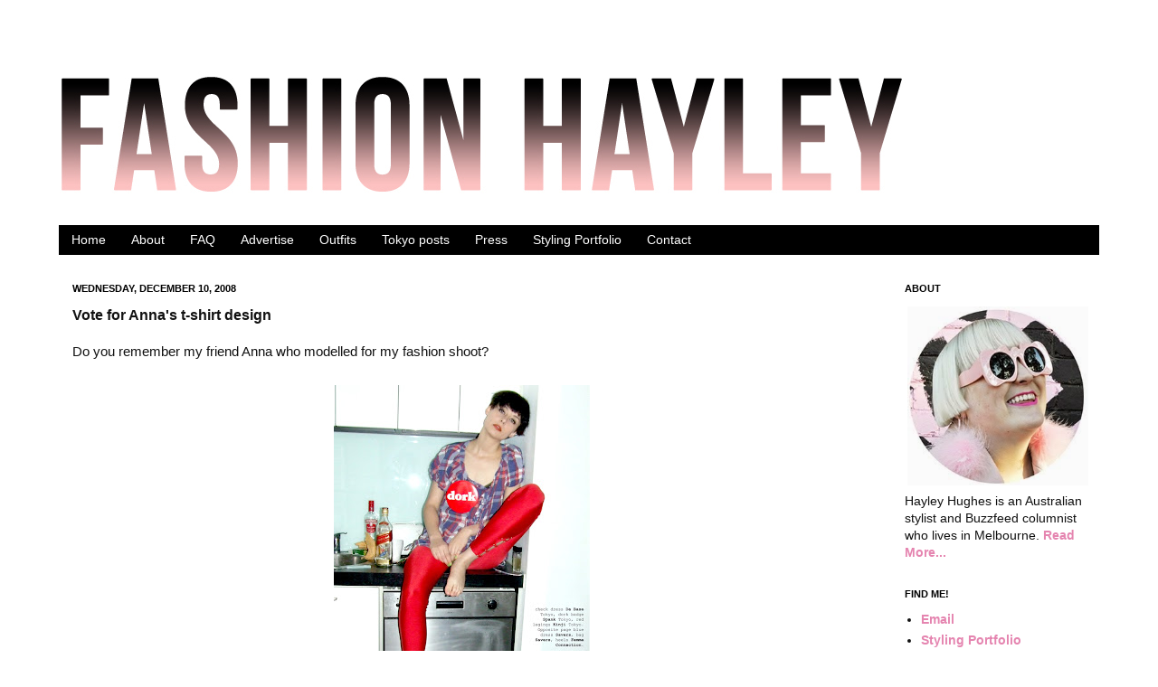

--- FILE ---
content_type: text/html; charset=UTF-8
request_url: http://www.fashionhayley.com/2008/12/vote-for-annas-t-shirt-design.html
body_size: 20217
content:
<!DOCTYPE html>
<html class='v2' dir='ltr' xmlns='http://www.w3.org/1999/xhtml' xmlns:b='http://www.google.com/2005/gml/b' xmlns:data='http://www.google.com/2005/gml/data' xmlns:expr='http://www.google.com/2005/gml/expr'>
<head>
<link href='https://www.blogger.com/static/v1/widgets/335934321-css_bundle_v2.css' rel='stylesheet' type='text/css'/>
<meta content='IE=EmulateIE7' http-equiv='X-UA-Compatible'/>
<meta content='width=1100' name='viewport'/>
<meta content='text/html; charset=UTF-8' http-equiv='Content-Type'/>
<meta content='blogger' name='generator'/>
<link href='http://www.fashionhayley.com/favicon.ico' rel='icon' type='image/x-icon'/>
<link href='http://www.fashionhayley.com/2008/12/vote-for-annas-t-shirt-design.html' rel='canonical'/>
<link rel="alternate" type="application/atom+xml" title="Fashion Hayley - Atom" href="http://www.fashionhayley.com/feeds/posts/default" />
<link rel="alternate" type="application/rss+xml" title="Fashion Hayley - RSS" href="http://www.fashionhayley.com/feeds/posts/default?alt=rss" />
<link rel="service.post" type="application/atom+xml" title="Fashion Hayley - Atom" href="https://www.blogger.com/feeds/472985277273339152/posts/default" />

<link rel="alternate" type="application/atom+xml" title="Fashion Hayley - Atom" href="http://www.fashionhayley.com/feeds/4466907336563563123/comments/default" />
<!--Can't find substitution for tag [blog.ieCssRetrofitLinks]-->
<link href='https://blogger.googleusercontent.com/img/b/R29vZ2xl/AVvXsEhaDOve-GfyP4I_g01jCVs-nW_DeNVFCh32m8jnIMXKIPxhYCwBu8vt2KxiLZAKfD5jY_H8dtaTisTBfNaOLHtFCAHDPVL-E9ZnjlsftRu_LwP9RrebW77V_pPBZ8xFakOscLlLQXGJz-A/s400/ana2.jpg' rel='image_src'/>
<meta content='http://www.fashionhayley.com/2008/12/vote-for-annas-t-shirt-design.html' property='og:url'/>
<meta content='Vote for Anna&#39;s t-shirt design' property='og:title'/>
<meta content='Do you remember my friend Anna who modelled for my fashion shoot? Well she is a super talented artist  and today she was in the MX newspaper...' property='og:description'/>
<meta content='https://blogger.googleusercontent.com/img/b/R29vZ2xl/AVvXsEhaDOve-GfyP4I_g01jCVs-nW_DeNVFCh32m8jnIMXKIPxhYCwBu8vt2KxiLZAKfD5jY_H8dtaTisTBfNaOLHtFCAHDPVL-E9ZnjlsftRu_LwP9RrebW77V_pPBZ8xFakOscLlLQXGJz-A/w1200-h630-p-k-no-nu/ana2.jpg' property='og:image'/>
<title>Fashion Hayley: Vote for Anna's t-shirt design</title>
<meta content='' name='description'/>
<style id='page-skin-1' type='text/css'><!--
/*
-----------------------------------------------
Blogger Template Style
Name:     Simple
Designer: Josh Peterson
URL:      www.noaesthetic.com
----------------------------------------------- */
/* Variable definitions
====================
<Variable name="keycolor" description="Main Color" type="color" default="#66bbdd"/>
<Group description="Page Text" selector="body">
<Variable name="body.font" description="Font" type="font"
default="normal normal 12px Arial, Tahoma, Helvetica, FreeSans, sans-serif"/>
<Variable name="body.text.color" description="Text Color" type="color" default="#222222"/>
</Group>
<Group description="Backgrounds" selector=".body-fauxcolumns-outer">
<Variable name="body.background.color" description="Outer Background" type="color" default="#66bbdd"/>
<Variable name="content.background.color" description="Main Background" type="color" default="#ffffff"/>
<Variable name="header.background.color" description="Header Background" type="color" default="transparent"/>
</Group>
<Group description="Links" selector=".main-outer">
<Variable name="link.color" description="Link Color" type="color" default="#2288bb"/>
<Variable name="link.visited.color" description="Visited Color" type="color" default="#888888"/>
<Variable name="link.hover.color" description="Hover Color" type="color" default="#33aaff"/>
</Group>
<Group description="Blog Title" selector=".header h1">
<Variable name="header.font" description="Font" type="font"
default="normal normal 60px Arial, Tahoma, Helvetica, FreeSans, sans-serif"/>
<Variable name="header.text.color" description="Title Color" type="color" default="#3399bb" />
</Group>
<Group description="Blog Description" selector=".header .description">
<Variable name="description.text.color" description="Description Color" type="color"
default="#777777" />
</Group>
<Group description="Tabs Text" selector=".tabs-inner .widget li a">
<Variable name="tabs.font" description="Font" type="font"
default="normal normal 14px Arial, Tahoma, Helvetica, FreeSans, sans-serif"/>
<Variable name="tabs.text.color" description="Text Color" type="color" default="#999999"/>
<Variable name="tabs.selected.text.color" description="Selected Color" type="color" default="#000000"/>
</Group>
<Group description="Tabs Background" selector=".tabs-outer .PageList">
<Variable name="tabs.background.color" description="Background Color" type="color" default="#f5f5f5"/>
<Variable name="tabs.selected.background.color" description="Selected Color" type="color" default="#eeeeee"/>
</Group>
<Group description="Post Title" selector="h3.post-title, .comments h4">
<Variable name="post.title.font" description="Font" type="font"
default="normal normal 22px Arial, Tahoma, Helvetica, FreeSans, sans-serif"/>
</Group>
<Group description="Date Header" selector=".date-header">
<Variable name="date.header.color" description="Text Color" type="color"
default="#111111"/>
<Variable name="date.header.background.color" description="Background Color" type="color"
default="transparent"/>
</Group>
<Group description="Post Footer" selector=".post-footer">
<Variable name="post.footer.text.color" description="Text Color" type="color" default="#666666"/>
<Variable name="post.footer.background.color" description="Background Color" type="color"
default="#f9f9f9"/>
<Variable name="post.footer.border.color" description="Shadow Color" type="color" default="#eeeeee"/>
</Group>
<Group description="Gadgets" selector="h2">
<Variable name="widget.title.font" description="Title Font" type="font"
default="normal bold 11px Arial, Tahoma, Helvetica, FreeSans, sans-serif"/>
<Variable name="widget.title.text.color" description="Title Color" type="color" default="#000000"/>
<Variable name="widget.alternate.text.color" description="Alternate Color" type="color" default="#999999"/>
</Group>
<Group description="Images" selector=".main-inner">
<Variable name="image.background.color" description="Background Color" type="color" default="#ffffff"/>
<Variable name="image.border.color" description="Border Color" type="color" default="#eeeeee"/>
<Variable name="image.text.color" description="Caption Text Color" type="color" default="#111111"/>
</Group>
<Group description="Accents" selector=".content-inner">
<Variable name="body.rule.color" description="Separator Line Color" type="color" default="#eeeeee"/>
<Variable name="tabs.border.color" description="Tabs Border Color" type="color" default="#ffffff"/>
</Group>
<Variable name="body.background" description="Body Background" type="background"
color="#ffffff" default="$(color) none repeat scroll top left"/>
<Variable name="body.background.override" description="Body Background Override" type="string" default=""/>
<Variable name="body.background.gradient.cap" description="Body Gradient Cap" type="url"
default="url(http://www.blogblog.com/1kt/simple/gradients_light.png)"/>
<Variable name="body.background.gradient.tile" description="Body Gradient Tile" type="url"
default="url(http://www.blogblog.com/1kt/simple/body_gradient_tile_light.png)"/>
<Variable name="content.background.color.selector" description="Content Background Color Selector" type="string" default=".content-inner"/>
<Variable name="content.padding" description="Content Padding" type="length" default="10px"/>
<Variable name="content.padding.horizontal" description="Content Horizontal Padding" type="length" default="0"/>
<Variable name="content.shadow.spread" description="Content Shadow Spread" type="length" default="40px"/>
<Variable name="content.shadow.spread.webkit" description="Content Shadow Spread (WebKit)" type="length" default="5px"/>
<Variable name="content.shadow.spread.ie" description="Content Shadow Spread (IE)" type="length" default="10px"/>
<Variable name="main.border.width" description="Main Border Width" type="length" default="0"/>
<Variable name="header.background.gradient" description="Header Gradient" type="url" default="none"/>
<Variable name="header.shadow.offset.left" description="Header Shadow Offset Left" type="length" default="-1px"/>
<Variable name="header.shadow.offset.top" description="Header Shadow Offset Top" type="length" default="-1px"/>
<Variable name="header.shadow.spread" description="Header Shadow Spread" type="length" default="1px"/>
<Variable name="header.padding" description="Header Padding" type="length" default="30px"/>
<Variable name="header.border.size" description="Header Border Size" type="length" default="1px"/>
<Variable name="header.bottom.border.size" description="Header Bottom Border Size" type="length" default="0"/>
<Variable name="header.border.horizontalsize" description="Header Horizontal Border Size" type="length" default="0"/>
<Variable name="description.text.size" description="Description Text Size" type="string" default="140%"/>
<Variable name="tabs.margin.top" description="Tabs Margin Top" type="length" default="0" />
<Variable name="tabs.margin.side" description="Tabs Side Margin" type="length" default="30px" />
<Variable name="tabs.background.gradient" description="Tabs Background Gradient" type="url"
default="url(http://www.blogblog.com/1kt/simple/gradients_light.png)"/>
<Variable name="tabs.border.width" description="Tabs Border Width" type="length" default="1px"/>
<Variable name="tabs.bevel.border.width" description="Tabs Bevel Border Width" type="length" default="1px"/>
<Variable name="date.header.padding" description="Date Header Padding" type="string" default="inherit"/>
<Variable name="date.header.letterspacing" description="Date Header Letter Spacing" type="string" default="inherit"/>
<Variable name="date.header.margin" description="Date Header Margin" type="string" default="inherit"/>
<Variable name="post.margin.bottom" description="Post Bottom Margin" type="length" default="25px"/>
<Variable name="image.border.small.size" description="Image Border Small Size" type="length" default="2px"/>
<Variable name="image.border.large.size" description="Image Border Large Size" type="length" default="5px"/>
<Variable name="page.width.selector" description="Page Width Selector" type="string" default=".region-inner"/>
<Variable name="page.width" description="Page Width" type="string" default="auto"/>
<Variable name="main.section.margin" description="Main Section Margin" type="length" default="15px"/>
<Variable name="main.padding" description="Main Padding" type="length" default="15px"/>
<Variable name="main.padding.top" description="Main Padding Top" type="length" default="30px"/>
<Variable name="main.padding.bottom" description="Main Padding Bottom" type="length" default="30px"/>
<Variable name="paging.background"
color="#ffffff"
description="Background of blog paging area" type="background"
default="transparent none no-repeat scroll top center"/>
<Variable name="footer.bevel" description="Bevel border length of footer" type="length" default="0"/>
<Variable name="mobile.background.overlay" description="Mobile Background Overlay" type="string"
default="transparent none repeat scroll top left"/>
<Variable name="mobile.background.size" description="Mobile Background Size" type="string" default="auto"/>
<Variable name="mobile.button.color" description="Mobile Button Color" type="color" default="#ffffff" />
<Variable name="startSide" description="Side where text starts in blog language" type="automatic" default="left"/>
<Variable name="endSide" description="Side where text ends in blog language" type="automatic" default="right"/>
*/
/* Content
----------------------------------------------- */
body {
font: normal normal 14px Arial, Tahoma, Helvetica, FreeSans, sans-serif;
color: #111111;
background: #ffffff none no-repeat scroll center center;
padding: 0 0 0 0;
background-attachment: scroll;
}
html body .content-outer {
min-width: 0;
max-width: 100%;
width: 100%;
}
a:link {
text-decoration:none;
color: #e585b0;
}
a:visited {
text-decoration:none;
color: #e585b0;
}
a:hover {
text-decoration:underline;
color: #a3239e;
}
.body-fauxcolumn-outer .fauxcolumn-inner {
background: transparent none repeat scroll top left;
_background-image: none;
}
.body-fauxcolumn-outer .cap-top {
position: absolute;
z-index: 1;
height: 400px;
width: 100%;
background: #ffffff none no-repeat scroll center center;
background-attachment: scroll;
}
.body-fauxcolumn-outer .cap-top .cap-left {
width: 100%;
background: transparent none repeat-x scroll top left;
_background-image: none;
}
.content-outer {
margin-bottom: 1px;
}
.content-inner {
padding: 0 0;
}
.main-outer, .footer-outer {
background-color: #ffffff;
}
/* Header
----------------------------------------------- */
.header-outer {
background: transparent none repeat-x scroll 0 -400px;
_background-image: none;
}
.Header h1 {
font: normal normal 70px Arial, Tahoma, Helvetica, FreeSans, sans-serif;
color: #249fa3;
text-shadow: 0 0 0 rgba(0, 0, 0, .2);
}
.Header h1 a {
color: #249fa3;
}
.Header .description {
font-size: 200%;
color: #000000;
}
.header-inner .Header .titlewrapper {
padding: 22px 30px;
}
.header-inner .Header .descriptionwrapper {
padding: 0 30px;
}
/* Tabs
----------------------------------------------- */
.tabs-inner .section:first-child {
border-top: 0 solid #ffffff;
}
.tabs-inner .section:first-child ul {
margin-top: -0;
border-top: 0 solid #ffffff;
border-left: 0 solid #ffffff;
border-right: 0 solid #ffffff;
}
.tabs-inner .widget ul {
background: #000000 none repeat-x scroll 0 -800px;
_background-image: none;
border-bottom: 0 solid #ffffff;
margin-top: 0;
margin-left: -0;
margin-right: -0;
}
.tabs-inner .widget li a {
display: inline-block;
padding: .6em 1em;
font: normal normal 14px Arial, Tahoma, Helvetica, FreeSans, sans-serif;
color: #ffffff;
border-left: 0 solid #ffffff;
border-right: 0 solid #ffffff;
}
.tabs-inner .widget li:first-child a {
border-left: none;
}
.tabs-inner .widget li.selected a, .tabs-inner .widget li a:hover {
color: #e585b0;
background-color: #000000;
text-decoration: none;
}
/* Columns
----------------------------------------------- */
.main-outer {
border-top: 1px solid #ffffff;
}
.fauxcolumn-left-outer .fauxcolumn-inner {
border-right: 1px solid #ffffff;
}
.fauxcolumn-right-outer .fauxcolumn-inner {
border-left: 1px solid #ffffff;
}
/* Headings
----------------------------------------------- */
h2 {
margin: 0 0 1em 0;
font: normal bold 11px Arial, Tahoma, Helvetica, FreeSans, sans-serif;
color: #000000;
text-transform: uppercase;
}
/* Widgets
----------------------------------------------- */
.widget .zippy {
color: #000000;
text-shadow: 2px 2px 1px rgba(0, 0, 0, .1);
}
.widget .popular-posts ul {
list-style: none;
}
/* Posts
----------------------------------------------- */
.date-header span {
background-color: transparent;
color: #000000;
padding: inherit;
letter-spacing: inherit;
margin: inherit;
}
.main-inner {
padding-top: 30px;
padding-bottom: 30px;
}
.main-inner .column-center-inner {
padding: 0 15px;
}
.main-inner .column-center-inner .section {
margin: 0 15px;
}
.post {
margin: 0 0 25px 0;
}
h3.post-title, .comments h4 {
font: normal normal 16x Arial, Tahoma, Helvetica, FreeSans, sans-serif;
margin: .75em 0 0;
}
.post-body {
font-size: 110%;
line-height: 1.4;
position: relative;
}
.post-body img, .post-body .tr-caption-container, .Profile img, .Image img,
.BlogList .item-thumbnail img {
padding: 2px;
background: #ffffff;
border: 1px solid #ffffff;
}
.post-body img, .post-body .tr-caption-container {
padding: 5px;
}
.post-body .tr-caption-container {
color: #000000;
}
.post-body .tr-caption-container img {
padding: 0;
background: transparent;
border: none;
}
.post-header {
margin: 0 0 1.5em;
line-height: 1.6;
font-size: 90%;
}
.post-footer {
margin: 20px -2px 0;
padding: 5px 10px;
color: #000000;
background-color: #ffffff;
border-bottom: 1px solid #ffffff;
line-height: 1.6;
font-size: 90%;
}
#comments .comment-author {
padding-top: 1.5em;
border-top: 1px solid #ffffff;
background-position: 0 1.5em;
}
#comments .comment-author:first-child {
padding-top: 0;
border-top: none;
}
.avatar-image-container {
margin: .2em 0 0;
}
#comments .avatar-image-container img {
border: 1px solid #ffffff;
}
/* Comments
----------------------------------------------- */
.comments .comments-content .icon.blog-author {
background-repeat: no-repeat;
background-image: url([data-uri]);
}
.comments .comments-content .loadmore a {
border-top: 1px solid #000000;
border-bottom: 1px solid #000000;
}
.comments .comment-thread.inline-thread {
background-color: #ffffff;
}
.comments .continue {
border-top: 2px solid #000000;
}
/* Accents
---------------------------------------------- */
.section-columns td.columns-cell {
border-left: 1px solid #ffffff;
}
.blog-pager {
background: transparent none no-repeat scroll top center;
}
.blog-pager-older-link, .home-link,
.blog-pager-newer-link {
background-color: #ffffff;
padding: 5px;
}
.footer-outer {
border-top: 0 dashed #bbbbbb;
}
/* Mobile
----------------------------------------------- */
body.mobile  {
background-size: auto;
}
.mobile .body-fauxcolumn-outer {
background: transparent none repeat scroll top left;
}
.mobile .body-fauxcolumn-outer .cap-top {
background-size: 100% auto;
}
.mobile .content-outer {
-webkit-box-shadow: 0 0 3px rgba(0, 0, 0, .15);
box-shadow: 0 0 3px rgba(0, 0, 0, .15);
padding: 0 0;
}
body.mobile .AdSense {
margin: 0 -0;
}
.mobile .tabs-inner .widget ul {
margin-left: 0;
margin-right: 0;
}
.mobile .post {
margin: 0;
}
.mobile .main-inner .column-center-inner .section {
margin: 0;
}
.mobile .date-header span {
padding: 0.1em 10px;
margin: 0 -10px;
}
.mobile h3.post-title {
margin: 0;
}
.mobile .blog-pager {
background: transparent none no-repeat scroll top center;
}
.mobile .footer-outer {
border-top: none;
}
.mobile .main-inner, .mobile .footer-inner {
background-color: #ffffff;
}
.mobile-index-contents {
color: #111111;
}
.mobile-link-button {
background-color: #e585b0;
}
.mobile-link-button a:link, .mobile-link-button a:visited {
color: #ffffff;
}
.mobile .tabs-inner .section:first-child {
border-top: none;
}
.mobile .tabs-inner .PageList .widget-content {
background-color: #000000;
color: #e585b0;
border-top: 0 solid #ffffff;
border-bottom: 0 solid #ffffff;
}
.mobile .tabs-inner .PageList .widget-content .pagelist-arrow {
border-left: 1px solid #ffffff;
}

--></style>
<style id='template-skin-1' type='text/css'><!--
body {
min-width: 1180px;
}
.content-outer, .content-fauxcolumn-outer, .region-inner {
min-width: 1180px;
max-width: 1180px;
_width: 1180px;
}
.main-inner .columns {
padding-left: 0;
padding-right: 260px;
}
.main-inner .fauxcolumn-center-outer {
left: 0;
right: 260px;
/* IE6 does not respect left and right together */
_width: expression(this.parentNode.offsetWidth -
parseInt("0") -
parseInt("260px") + 'px');
}
.main-inner .fauxcolumn-left-outer {
width: 0;
}
.main-inner .fauxcolumn-right-outer {
width: 260px;
}
.main-inner .column-left-outer {
width: 0;
right: 100%;
margin-left: -0;
}
.main-inner .column-right-outer {
width: 260px;
margin-right: -260px;
}
#layout {
min-width: 0;
}
#layout .content-outer {
min-width: 0;
width: 800px;
}
#layout .region-inner {
min-width: 0;
width: auto;
}
--></style>
<script type='text/javascript'>

  var _gaq = _gaq || [];
  _gaq.push(['_setAccount', 'UA-4697426-2']);
  _gaq.push(['_trackPageview']);

  (function() {
    var ga = document.createElement('script'); ga.type = 'text/javascript'; ga.async = true;
    ga.src = ('https:' == document.location.protocol ? 'https://ssl' : 'http://www') + '.google-analytics.com/ga.js';
    var s = document.getElementsByTagName('script')[0]; s.parentNode.insertBefore(ga, s);
  })();

</script>
<!-- comments-count-starts-->
<style type='text/css'>
.comments-number a:link, .comments-number a:visited {
color: black !important;
text-decoration: none !important;
background: url(https://blogger.googleusercontent.com/img/b/R29vZ2xl/AVvXsEh7YSzwgW7Hz6xVf6W2ZYMW4J3r9bKRuWWoPr9ftakcrhmoS72WM7-s-RIHBfwGAWM2i8Cg6DX3hiaiAd3fUvh_EiFjwAx3RFulJw0wN-YzLgXR0uxWHjfwhNwG_mgh6DFVH76g_ys8rjEh/s1600/pink+comment.png) no-repeat;
width: 50px; /*image-width size*/
height: 48px; /*image-height size*/
float: right;
display: block;
margin-right: 5px;
margin-top: -15px; /*comments-counter position*/
text-align: center;
font-family: 'Century Gothic','Lucida Grande',Arial,Helvetica,Sans-Serif;
font-size: 15px;
font-weight: normal;
}
.comments-number a:hover, .comments-number a:active {
color: #1BA0E1 !important;
text-decoration: none !important;
}
</style>
<!-- comments-count-stops-http://helplogger.blogspot.com-->
<link href='https://www.blogger.com/dyn-css/authorization.css?targetBlogID=472985277273339152&amp;zx=a6a5e855-85d5-49a8-9837-1fb1a76b2800' media='none' onload='if(media!=&#39;all&#39;)media=&#39;all&#39;' rel='stylesheet'/><noscript><link href='https://www.blogger.com/dyn-css/authorization.css?targetBlogID=472985277273339152&amp;zx=a6a5e855-85d5-49a8-9837-1fb1a76b2800' rel='stylesheet'/></noscript>
<meta name='google-adsense-platform-account' content='ca-host-pub-1556223355139109'/>
<meta name='google-adsense-platform-domain' content='blogspot.com'/>

</head>
<body class='loading'>
<div class='navbar no-items section' id='navbar'>
</div>
<div class='body-fauxcolumns'>
<div class='fauxcolumn-outer body-fauxcolumn-outer'>
<div class='cap-top'>
<div class='cap-left'></div>
<div class='cap-right'></div>
</div>
<div class='fauxborder-left'>
<div class='fauxborder-right'></div>
<div class='fauxcolumn-inner'>
</div>
</div>
<div class='cap-bottom'>
<div class='cap-left'></div>
<div class='cap-right'></div>
</div>
</div>
</div>
<div class='content'>
<div class='content-fauxcolumns'>
<div class='fauxcolumn-outer content-fauxcolumn-outer'>
<div class='cap-top'>
<div class='cap-left'></div>
<div class='cap-right'></div>
</div>
<div class='fauxborder-left'>
<div class='fauxborder-right'></div>
<div class='fauxcolumn-inner'>
</div>
</div>
<div class='cap-bottom'>
<div class='cap-left'></div>
<div class='cap-right'></div>
</div>
</div>
</div>
<div class='content-outer'>
<div class='content-cap-top cap-top'>
<div class='cap-left'></div>
<div class='cap-right'></div>
</div>
<div class='fauxborder-left content-fauxborder-left'>
<div class='fauxborder-right content-fauxborder-right'></div>
<div class='content-inner'>
<header>
<div class='header-outer'>
<div class='header-cap-top cap-top'>
<div class='cap-left'></div>
<div class='cap-right'></div>
</div>
<div class='fauxborder-left header-fauxborder-left'>
<div class='fauxborder-right header-fauxborder-right'></div>
<div class='region-inner header-inner'>
<div class='header section' id='header'><div class='widget Header' data-version='1' id='Header1'>
<div id='header-inner'>
<a href='http://www.fashionhayley.com/' style='display: block'>
<img alt='Fashion Hayley' height='219px; ' id='Header1_headerimg' src='https://blogger.googleusercontent.com/img/b/R29vZ2xl/AVvXsEgsltSLMDvbG-etE36v8skLis3meOEfXdx550mIkEkgO7eHpwbfNsG1_yCxFSGq7VZFMJrupKqA3nuapL-Y0Co_gw4m4OEgVIz7o6hoqvae1qqzpdiYSfsFzaoJ882lwdhwPjWRi-3zyC8O/s1600/header+110908222.jpg' style='display: block' width='956px; '/>
</a>
</div>
</div></div>
</div>
</div>
<div class='header-cap-bottom cap-bottom'>
<div class='cap-left'></div>
<div class='cap-right'></div>
</div>
</div>
</header>
<div class='tabs-outer'>
<div class='tabs-cap-top cap-top'>
<div class='cap-left'></div>
<div class='cap-right'></div>
</div>
<div class='fauxborder-left tabs-fauxborder-left'>
<div class='fauxborder-right tabs-fauxborder-right'></div>
<div class='region-inner tabs-inner'>
<div class='tabs section' id='crosscol'><div class='widget PageList' data-version='1' id='PageList1'>
<h2>Pages</h2>
<div class='widget-content'>
<ul>
<li>
<a href='http://www.fashionhayley.com/'>Home</a>
</li>
<li>
<a href='http://www.fashionhayley.com/p/about_22.html'>About</a>
</li>
<li>
<a href='http://www.fashionhayley.com/p/faq.html'>FAQ</a>
</li>
<li>
<a href='http://www.fashionhayley.com/p/advertise.html'>Advertise</a>
</li>
<li>
<a href='http://www.fashionhayley.com/search/label/Outfit'>Outfits</a>
</li>
<li>
<a href='http://www.fashionhayley.com/search/label/Tokyo'>Tokyo posts</a>
</li>
<li>
<a href='http://www.fashionhayley.com/p/press_10.html'>Press</a>
</li>
<li>
<a href='http://hayleyhughesstylist.tumblr.com/'>Styling Portfolio</a>
</li>
<li>
<a href='http://www.fashionhayley.com/p/contact.html'>Contact</a>
</li>
</ul>
<div class='clear'></div>
</div>
</div></div>
<div class='tabs no-items section' id='crosscol-overflow'></div>
</div>
</div>
<div class='tabs-cap-bottom cap-bottom'>
<div class='cap-left'></div>
<div class='cap-right'></div>
</div>
</div>
<div class='main-outer'>
<div class='main-cap-top cap-top'>
<div class='cap-left'></div>
<div class='cap-right'></div>
</div>
<div class='fauxborder-left main-fauxborder-left'>
<div class='fauxborder-right main-fauxborder-right'></div>
<div class='region-inner main-inner'>
<div class='columns fauxcolumns'>
<div class='fauxcolumn-outer fauxcolumn-center-outer'>
<div class='cap-top'>
<div class='cap-left'></div>
<div class='cap-right'></div>
</div>
<div class='fauxborder-left'>
<div class='fauxborder-right'></div>
<div class='fauxcolumn-inner'>
</div>
</div>
<div class='cap-bottom'>
<div class='cap-left'></div>
<div class='cap-right'></div>
</div>
</div>
<div class='fauxcolumn-outer fauxcolumn-left-outer'>
<div class='cap-top'>
<div class='cap-left'></div>
<div class='cap-right'></div>
</div>
<div class='fauxborder-left'>
<div class='fauxborder-right'></div>
<div class='fauxcolumn-inner'>
</div>
</div>
<div class='cap-bottom'>
<div class='cap-left'></div>
<div class='cap-right'></div>
</div>
</div>
<div class='fauxcolumn-outer fauxcolumn-right-outer'>
<div class='cap-top'>
<div class='cap-left'></div>
<div class='cap-right'></div>
</div>
<div class='fauxborder-left'>
<div class='fauxborder-right'></div>
<div class='fauxcolumn-inner'>
</div>
</div>
<div class='cap-bottom'>
<div class='cap-left'></div>
<div class='cap-right'></div>
</div>
</div>
<!-- corrects IE6 width calculation -->
<div class='columns-inner'>
<div class='column-center-outer'>
<div class='column-center-inner'>
<div class='main section' id='main'><div class='widget Blog' data-version='1' id='Blog1'>
<div class='blog-posts hfeed'>

          <div class="date-outer">
        
<h2 class='date-header'><span>Wednesday, December 10, 2008</span></h2>

          <div class="date-posts">
        
<div class='post-outer'>
<div class='post hentry'>
<a name='4466907336563563123'></a>
<h3 class='post-title entry-title'>
Vote for Anna's t-shirt design
</h3>
<div class='post-header'>
<div class='post-header-line-1'></div>
</div>
<div class='post-body entry-content' id='post-body-4466907336563563123'>
Do you remember my friend Anna who modelled for my fashion shoot?<br /><br /><a href="https://blogger.googleusercontent.com/img/b/R29vZ2xl/AVvXsEhaDOve-GfyP4I_g01jCVs-nW_DeNVFCh32m8jnIMXKIPxhYCwBu8vt2KxiLZAKfD5jY_H8dtaTisTBfNaOLHtFCAHDPVL-E9ZnjlsftRu_LwP9RrebW77V_pPBZ8xFakOscLlLQXGJz-A/s1600-h/ana2.jpg" onblur="try {parent.deselectBloggerImageGracefully();} catch(e) {}"><img alt="" border="0" id="BLOGGER_PHOTO_ID_5249179835668576130" src="https://blogger.googleusercontent.com/img/b/R29vZ2xl/AVvXsEhaDOve-GfyP4I_g01jCVs-nW_DeNVFCh32m8jnIMXKIPxhYCwBu8vt2KxiLZAKfD5jY_H8dtaTisTBfNaOLHtFCAHDPVL-E9ZnjlsftRu_LwP9RrebW77V_pPBZ8xFakOscLlLQXGJz-A/s400/ana2.jpg" style="margin: 0px auto 10px; display: block; text-align: center; cursor: pointer;" /></a><br />Well she is a super talented <a href="http://slitrin.net/SP.html">artist</a> and today she was in the MX newspaper because her t-shirt design is in the final 6 of a Slurpee design competition!<br /><br /><a href="https://blogger.googleusercontent.com/img/b/R29vZ2xl/AVvXsEgNVBFVzM60xW5PVICEOrSLtBvkm7yQTXEbKQz3OMNjyRqcnPSuHD9d4fMp3GzKxGLIdwmJykD87MV-sU9nmVw7EEfO66yEQkH0z8yH5hJZ9dg_zCVH_ZIrZ-_98wGXLsiXNLqPmNncgaI/s1600-h/anna.jpg" onblur="try {parent.deselectBloggerImageGracefully();} catch(e) {}"><img alt="" border="0" id="BLOGGER_PHOTO_ID_5278112111954307586" src="https://blogger.googleusercontent.com/img/b/R29vZ2xl/AVvXsEgNVBFVzM60xW5PVICEOrSLtBvkm7yQTXEbKQz3OMNjyRqcnPSuHD9d4fMp3GzKxGLIdwmJykD87MV-sU9nmVw7EEfO66yEQkH0z8yH5hJZ9dg_zCVH_ZIrZ-_98wGXLsiXNLqPmNncgaI/s400/anna.jpg" style="margin: 0px auto 10px; display: block; text-align: center; cursor: pointer; width: 400px; height: 376px;" /></a><br />All you need to do is click on the link and VOTE so that she wins!<br /><br /><div style="text-align: center;"><a href="http://www.slurpee.com.au/slurpeetee/" onblur="try {parent.deselectBloggerImageGracefully();} catch(e) {}"><img alt="" border="0" id="BLOGGER_PHOTO_ID_5278112117404534370" src="https://blogger.googleusercontent.com/img/b/R29vZ2xl/AVvXsEj_rjvI7ldASTodtakTFkbjuCBUmJOD4JIfmt__FQPwaI1v97dtm7N7QkpLZBCR69yK2BzXBGRYMsWRIjOU4siWNlx6m54cKnxyZryND1ckDimYLK_s4o3MTebVHyQFojQx3rWvi8X4pAg/s400/img028.jpg" style="margin: 0px auto 10px; display: block; text-align: center; cursor: pointer; width: 282px; height: 400px;" /></a><a href="http://www.slurpee.com.au/slurpeetee/">VOTE VOTE VOTE</a><br /></div><br />Thanks xoxo
<div style='clear: both;'></div>
</div>
<div class='post-footer'>
<div class='post-footer-line post-footer-line-1'><span class='post-author vcard'>
Posted by
<span class='fn'>
<a href='https://www.blogger.com/profile/05796442646636544992' rel='author' title='author profile'>
Fashion Hayley
</a>
</span>
</span>
<span class='post-timestamp'>
at
<a class='timestamp-link' href='http://www.fashionhayley.com/2008/12/vote-for-annas-t-shirt-design.html' rel='bookmark' title='permanent link'><abbr class='published' title='2008-12-10T21:43:00+11:00'>9:43&#8239;PM</abbr></a>
</span>
<span class='post-comment-link'>
</span>
<span class='post-icons'>
<span class='item-control blog-admin pid-1814864223'>
<a href='https://www.blogger.com/post-edit.g?blogID=472985277273339152&postID=4466907336563563123&from=pencil' title='Edit Post'>
<img alt='' class='icon-action' height='18' src='https://resources.blogblog.com/img/icon18_edit_allbkg.gif' width='18'/>
</a>
</span>
</span>
<div class='post-share-buttons goog-inline-block'>
<a class='goog-inline-block share-button sb-email' href='https://www.blogger.com/share-post.g?blogID=472985277273339152&postID=4466907336563563123&target=email' target='_blank' title='Email This'><span class='share-button-link-text'>Email This</span></a><a class='goog-inline-block share-button sb-blog' href='https://www.blogger.com/share-post.g?blogID=472985277273339152&postID=4466907336563563123&target=blog' onclick='window.open(this.href, "_blank", "height=270,width=475"); return false;' target='_blank' title='BlogThis!'><span class='share-button-link-text'>BlogThis!</span></a><a class='goog-inline-block share-button sb-twitter' href='https://www.blogger.com/share-post.g?blogID=472985277273339152&postID=4466907336563563123&target=twitter' target='_blank' title='Share to X'><span class='share-button-link-text'>Share to X</span></a><a class='goog-inline-block share-button sb-facebook' href='https://www.blogger.com/share-post.g?blogID=472985277273339152&postID=4466907336563563123&target=facebook' onclick='window.open(this.href, "_blank", "height=430,width=640"); return false;' target='_blank' title='Share to Facebook'><span class='share-button-link-text'>Share to Facebook</span></a><a class='goog-inline-block share-button sb-pinterest' href='https://www.blogger.com/share-post.g?blogID=472985277273339152&postID=4466907336563563123&target=pinterest' target='_blank' title='Share to Pinterest'><span class='share-button-link-text'>Share to Pinterest</span></a>
</div>
</div>
<div class='post-footer-line post-footer-line-2'><span class='post-labels'>
Labels:
<a href='http://www.fashionhayley.com/search/label/Competition' rel='tag'>Competition</a>
</span>
</div>
<div class='post-footer-line post-footer-line-3'></div>
</div>
</div>
<div class='comments' id='comments'>
<a name='comments'></a>
<h4>6 comments:</h4>
<div class='comments-content'>
<script async='async' src='' type='text/javascript'></script>
<script type='text/javascript'>
    (function() {
      var items = null;
      var msgs = null;
      var config = {};

// <![CDATA[
      var cursor = null;
      if (items && items.length > 0) {
        cursor = parseInt(items[items.length - 1].timestamp) + 1;
      }

      var bodyFromEntry = function(entry) {
        var text = (entry &&
                    ((entry.content && entry.content.$t) ||
                     (entry.summary && entry.summary.$t))) ||
            '';
        if (entry && entry.gd$extendedProperty) {
          for (var k in entry.gd$extendedProperty) {
            if (entry.gd$extendedProperty[k].name == 'blogger.contentRemoved') {
              return '<span class="deleted-comment">' + text + '</span>';
            }
          }
        }
        return text;
      }

      var parse = function(data) {
        cursor = null;
        var comments = [];
        if (data && data.feed && data.feed.entry) {
          for (var i = 0, entry; entry = data.feed.entry[i]; i++) {
            var comment = {};
            // comment ID, parsed out of the original id format
            var id = /blog-(\d+).post-(\d+)/.exec(entry.id.$t);
            comment.id = id ? id[2] : null;
            comment.body = bodyFromEntry(entry);
            comment.timestamp = Date.parse(entry.published.$t) + '';
            if (entry.author && entry.author.constructor === Array) {
              var auth = entry.author[0];
              if (auth) {
                comment.author = {
                  name: (auth.name ? auth.name.$t : undefined),
                  profileUrl: (auth.uri ? auth.uri.$t : undefined),
                  avatarUrl: (auth.gd$image ? auth.gd$image.src : undefined)
                };
              }
            }
            if (entry.link) {
              if (entry.link[2]) {
                comment.link = comment.permalink = entry.link[2].href;
              }
              if (entry.link[3]) {
                var pid = /.*comments\/default\/(\d+)\?.*/.exec(entry.link[3].href);
                if (pid && pid[1]) {
                  comment.parentId = pid[1];
                }
              }
            }
            comment.deleteclass = 'item-control blog-admin';
            if (entry.gd$extendedProperty) {
              for (var k in entry.gd$extendedProperty) {
                if (entry.gd$extendedProperty[k].name == 'blogger.itemClass') {
                  comment.deleteclass += ' ' + entry.gd$extendedProperty[k].value;
                } else if (entry.gd$extendedProperty[k].name == 'blogger.displayTime') {
                  comment.displayTime = entry.gd$extendedProperty[k].value;
                }
              }
            }
            comments.push(comment);
          }
        }
        return comments;
      };

      var paginator = function(callback) {
        if (hasMore()) {
          var url = config.feed + '?alt=json&v=2&orderby=published&reverse=false&max-results=50';
          if (cursor) {
            url += '&published-min=' + new Date(cursor).toISOString();
          }
          window.bloggercomments = function(data) {
            var parsed = parse(data);
            cursor = parsed.length < 50 ? null
                : parseInt(parsed[parsed.length - 1].timestamp) + 1
            callback(parsed);
            window.bloggercomments = null;
          }
          url += '&callback=bloggercomments';
          var script = document.createElement('script');
          script.type = 'text/javascript';
          script.src = url;
          document.getElementsByTagName('head')[0].appendChild(script);
        }
      };
      var hasMore = function() {
        return !!cursor;
      };
      var getMeta = function(key, comment) {
        if ('iswriter' == key) {
          var matches = !!comment.author
              && comment.author.name == config.authorName
              && comment.author.profileUrl == config.authorUrl;
          return matches ? 'true' : '';
        } else if ('deletelink' == key) {
          return config.baseUri + '/comment/delete/'
               + config.blogId + '/' + comment.id;
        } else if ('deleteclass' == key) {
          return comment.deleteclass;
        }
        return '';
      };

      var replybox = null;
      var replyUrlParts = null;
      var replyParent = undefined;

      var onReply = function(commentId, domId) {
        if (replybox == null) {
          // lazily cache replybox, and adjust to suit this style:
          replybox = document.getElementById('comment-editor');
          if (replybox != null) {
            replybox.height = '250px';
            replybox.style.display = 'block';
            replyUrlParts = replybox.src.split('#');
          }
        }
        if (replybox && (commentId !== replyParent)) {
          replybox.src = '';
          document.getElementById(domId).insertBefore(replybox, null);
          replybox.src = replyUrlParts[0]
              + (commentId ? '&parentID=' + commentId : '')
              + '#' + replyUrlParts[1];
          replyParent = commentId;
        }
      };

      var hash = (window.location.hash || '#').substring(1);
      var startThread, targetComment;
      if (/^comment-form_/.test(hash)) {
        startThread = hash.substring('comment-form_'.length);
      } else if (/^c[0-9]+$/.test(hash)) {
        targetComment = hash.substring(1);
      }

      // Configure commenting API:
      var configJso = {
        'maxDepth': config.maxThreadDepth
      };
      var provider = {
        'id': config.postId,
        'data': items,
        'loadNext': paginator,
        'hasMore': hasMore,
        'getMeta': getMeta,
        'onReply': onReply,
        'rendered': true,
        'initComment': targetComment,
        'initReplyThread': startThread,
        'config': configJso,
        'messages': msgs
      };

      var render = function() {
        if (window.goog && window.goog.comments) {
          var holder = document.getElementById('comment-holder');
          window.goog.comments.render(holder, provider);
        }
      };

      // render now, or queue to render when library loads:
      if (window.goog && window.goog.comments) {
        render();
      } else {
        window.goog = window.goog || {};
        window.goog.comments = window.goog.comments || {};
        window.goog.comments.loadQueue = window.goog.comments.loadQueue || [];
        window.goog.comments.loadQueue.push(render);
      }
    })();
// ]]>
  </script>
<div id='comment-holder'>
<div class="comment-thread toplevel-thread"><ol id="top-ra"><li class="comment" id="c359188091350203594"><div class="avatar-image-container"><img src="//resources.blogblog.com/img/blank.gif" alt=""/></div><div class="comment-block"><div class="comment-header"><cite class="user">Anonymous</cite><span class="icon user "></span><span class="datetime secondary-text"><a rel="nofollow" href="http://www.fashionhayley.com/2008/12/vote-for-annas-t-shirt-design.html?showComment=1228913880000#c359188091350203594">December 10, 2008 at 11:58&#8239;PM</a></span></div><p class="comment-content">Everyone voted for me when I needed support so now I am spreading the love! Have voted!<br><br>P.S. I am so freakin jealous of you sitting behind Kate Lanphear! I have always wanted to go to Japan but NEVER as much as when I read your blogs about Tokyo! Ugh!! xxxx</p><span class="comment-actions secondary-text"><a class="comment-reply" target="_self" data-comment-id="359188091350203594">Reply</a><span class="item-control blog-admin blog-admin pid-1261873976"><a target="_self" href="https://www.blogger.com/comment/delete/472985277273339152/359188091350203594">Delete</a></span></span></div><div class="comment-replies"><div id="c359188091350203594-rt" class="comment-thread inline-thread hidden"><span class="thread-toggle thread-expanded"><span class="thread-arrow"></span><span class="thread-count"><a target="_self">Replies</a></span></span><ol id="c359188091350203594-ra" class="thread-chrome thread-expanded"><div></div><div id="c359188091350203594-continue" class="continue"><a class="comment-reply" target="_self" data-comment-id="359188091350203594">Reply</a></div></ol></div></div><div class="comment-replybox-single" id="c359188091350203594-ce"></div></li><li class="comment" id="c3490146638537557878"><div class="avatar-image-container"><img src="//resources.blogblog.com/img/blank.gif" alt=""/></div><div class="comment-block"><div class="comment-header"><cite class="user">Anonymous</cite><span class="icon user "></span><span class="datetime secondary-text"><a rel="nofollow" href="http://www.fashionhayley.com/2008/12/vote-for-annas-t-shirt-design.html?showComment=1228914060000#c3490146638537557878">December 11, 2008 at 12:01&#8239;AM</a></span></div><p class="comment-content">Okay I voted three times! Good luck Anna!!! x</p><span class="comment-actions secondary-text"><a class="comment-reply" target="_self" data-comment-id="3490146638537557878">Reply</a><span class="item-control blog-admin blog-admin pid-1261873976"><a target="_self" href="https://www.blogger.com/comment/delete/472985277273339152/3490146638537557878">Delete</a></span></span></div><div class="comment-replies"><div id="c3490146638537557878-rt" class="comment-thread inline-thread hidden"><span class="thread-toggle thread-expanded"><span class="thread-arrow"></span><span class="thread-count"><a target="_self">Replies</a></span></span><ol id="c3490146638537557878-ra" class="thread-chrome thread-expanded"><div></div><div id="c3490146638537557878-continue" class="continue"><a class="comment-reply" target="_self" data-comment-id="3490146638537557878">Reply</a></div></ol></div></div><div class="comment-replybox-single" id="c3490146638537557878-ce"></div></li><li class="comment" id="c2141876349199364076"><div class="avatar-image-container"><img src="//blogger.googleusercontent.com/img/b/R29vZ2xl/AVvXsEjjzD1ZX5gO0he9sK7SesfBYt1qjoDbrkNDDKCqOO_wcjOTYzj0p-LLTHAk0VGzLcP23yq_dR-mfDdXkebF6j2Xb5hHSk3CIlXk55Op4-8lYbSszUDVXAFPENyKbrVPvYk/s45-c/DSC_0190.JPG" alt=""/></div><div class="comment-block"><div class="comment-header"><cite class="user"><a href="https://www.blogger.com/profile/11956978624939655725" rel="nofollow">Skye</a></cite><span class="icon user "></span><span class="datetime secondary-text"><a rel="nofollow" href="http://www.fashionhayley.com/2008/12/vote-for-annas-t-shirt-design.html?showComment=1228945500000#c2141876349199364076">December 11, 2008 at 8:45&#8239;AM</a></span></div><p class="comment-content">I'm going to vote - that design is so cute!</p><span class="comment-actions secondary-text"><a class="comment-reply" target="_self" data-comment-id="2141876349199364076">Reply</a><span class="item-control blog-admin blog-admin pid-1070941920"><a target="_self" href="https://www.blogger.com/comment/delete/472985277273339152/2141876349199364076">Delete</a></span></span></div><div class="comment-replies"><div id="c2141876349199364076-rt" class="comment-thread inline-thread hidden"><span class="thread-toggle thread-expanded"><span class="thread-arrow"></span><span class="thread-count"><a target="_self">Replies</a></span></span><ol id="c2141876349199364076-ra" class="thread-chrome thread-expanded"><div></div><div id="c2141876349199364076-continue" class="continue"><a class="comment-reply" target="_self" data-comment-id="2141876349199364076">Reply</a></div></ol></div></div><div class="comment-replybox-single" id="c2141876349199364076-ce"></div></li><li class="comment" id="c5226401044913683746"><div class="avatar-image-container"><img src="//blogger.googleusercontent.com/img/b/R29vZ2xl/AVvXsEhSKs1bFKQWs3aEB2AQWoZWUl4O7eIQi3Ed2PgdZLLzWHyLqHhd86JOieKmuZ8sna75yT3fVRm0C0q_9MBnlzqdhmUVKBEQCxBFo9sBhsLvHYY-ufSKI4STzMW9N3ryZFw/s45-c/DSC00038.JPG" alt=""/></div><div class="comment-block"><div class="comment-header"><cite class="user"><a href="https://www.blogger.com/profile/09328493483949658659" rel="nofollow">Amelia StyleDownUnder</a></cite><span class="icon user "></span><span class="datetime secondary-text"><a rel="nofollow" href="http://www.fashionhayley.com/2008/12/vote-for-annas-t-shirt-design.html?showComment=1228952160000#c5226401044913683746">December 11, 2008 at 10:36&#8239;AM</a></span></div><p class="comment-content">i voted too, it is the best design! xx</p><span class="comment-actions secondary-text"><a class="comment-reply" target="_self" data-comment-id="5226401044913683746">Reply</a><span class="item-control blog-admin blog-admin pid-2106710153"><a target="_self" href="https://www.blogger.com/comment/delete/472985277273339152/5226401044913683746">Delete</a></span></span></div><div class="comment-replies"><div id="c5226401044913683746-rt" class="comment-thread inline-thread hidden"><span class="thread-toggle thread-expanded"><span class="thread-arrow"></span><span class="thread-count"><a target="_self">Replies</a></span></span><ol id="c5226401044913683746-ra" class="thread-chrome thread-expanded"><div></div><div id="c5226401044913683746-continue" class="continue"><a class="comment-reply" target="_self" data-comment-id="5226401044913683746">Reply</a></div></ol></div></div><div class="comment-replybox-single" id="c5226401044913683746-ce"></div></li><li class="comment" id="c4342762401509260332"><div class="avatar-image-container"><img src="//blogger.googleusercontent.com/img/b/R29vZ2xl/AVvXsEhHYrojLMgbXiIMbjaprDQkmTHmTpCelHc2BJnGWewVEkXBdJCATTzlt-ASo80B7S05QpW64vhYdptmEHU5gYlkYJGopUKNVvUdBghkdjk-fN1nhsFmrvn2Q2_CngyA-Ho/s45-c/Burogu.jpg" alt=""/></div><div class="comment-block"><div class="comment-header"><cite class="user"><a href="https://www.blogger.com/profile/17235339973873600937" rel="nofollow">emsydo</a></cite><span class="icon user "></span><span class="datetime secondary-text"><a rel="nofollow" href="http://www.fashionhayley.com/2008/12/vote-for-annas-t-shirt-design.html?showComment=1228994400000#c4342762401509260332">December 11, 2008 at 10:20&#8239;PM</a></span></div><p class="comment-content">the design is so cute. i'm casting my vote now.<br>i also checked out her website. her sketches are pretty awesome too.</p><span class="comment-actions secondary-text"><a class="comment-reply" target="_self" data-comment-id="4342762401509260332">Reply</a><span class="item-control blog-admin blog-admin pid-832276465"><a target="_self" href="https://www.blogger.com/comment/delete/472985277273339152/4342762401509260332">Delete</a></span></span></div><div class="comment-replies"><div id="c4342762401509260332-rt" class="comment-thread inline-thread hidden"><span class="thread-toggle thread-expanded"><span class="thread-arrow"></span><span class="thread-count"><a target="_self">Replies</a></span></span><ol id="c4342762401509260332-ra" class="thread-chrome thread-expanded"><div></div><div id="c4342762401509260332-continue" class="continue"><a class="comment-reply" target="_self" data-comment-id="4342762401509260332">Reply</a></div></ol></div></div><div class="comment-replybox-single" id="c4342762401509260332-ce"></div></li><li class="comment" id="c486367131442701214"><div class="avatar-image-container"><img src="//www.blogger.com/img/blogger_logo_round_35.png" alt=""/></div><div class="comment-block"><div class="comment-header"><cite class="user"><a href="https://www.blogger.com/profile/14764778846088727726" rel="nofollow">Unknown</a></cite><span class="icon user "></span><span class="datetime secondary-text"><a rel="nofollow" href="http://www.fashionhayley.com/2008/12/vote-for-annas-t-shirt-design.html?showComment=1229055540000#c486367131442701214">December 12, 2008 at 3:19&#8239;PM</a></span></div><p class="comment-content">Yo, Heylie!!<br>thank you so much for posting this :) and thanks to everyone who voted!<br>we should catch up for a coffee soon!<br>hope you're well xox<br>Anja</p><span class="comment-actions secondary-text"><a class="comment-reply" target="_self" data-comment-id="486367131442701214">Reply</a><span class="item-control blog-admin blog-admin pid-468975906"><a target="_self" href="https://www.blogger.com/comment/delete/472985277273339152/486367131442701214">Delete</a></span></span></div><div class="comment-replies"><div id="c486367131442701214-rt" class="comment-thread inline-thread hidden"><span class="thread-toggle thread-expanded"><span class="thread-arrow"></span><span class="thread-count"><a target="_self">Replies</a></span></span><ol id="c486367131442701214-ra" class="thread-chrome thread-expanded"><div></div><div id="c486367131442701214-continue" class="continue"><a class="comment-reply" target="_self" data-comment-id="486367131442701214">Reply</a></div></ol></div></div><div class="comment-replybox-single" id="c486367131442701214-ce"></div></li></ol><div id="top-continue" class="continue"><a class="comment-reply" target="_self">Add comment</a></div><div class="comment-replybox-thread" id="top-ce"></div><div class="loadmore hidden" data-post-id="4466907336563563123"><a target="_self">Load more...</a></div></div>
</div>
</div>
<p class='comment-footer'>
<div class='comment-form'>
<a name='comment-form'></a>
<p>Thank you for taking the time to leave me a message but remember to play nice!</p>
<a href='https://www.blogger.com/comment/frame/472985277273339152?po=4466907336563563123&hl=en-US&saa=85391&origin=http://www.fashionhayley.com' id='comment-editor-src'></a>
<iframe allowtransparency='true' class='blogger-iframe-colorize blogger-comment-from-post' frameborder='0' height='410px' id='comment-editor' name='comment-editor' src='' width='100%'></iframe>
<script src='https://www.blogger.com/static/v1/jsbin/2830521187-comment_from_post_iframe.js' type='text/javascript'></script>
<script type='text/javascript'>
      BLOG_CMT_createIframe('https://www.blogger.com/rpc_relay.html');
    </script>
</div>
</p>
<div id='backlinks-container'>
<div id='Blog1_backlinks-container'>
</div>
</div>
</div>
</div>

        </div></div>
      
</div>
<div class='blog-pager' id='blog-pager'>
<span id='blog-pager-newer-link'>
<a class='blog-pager-newer-link' href='http://www.fashionhayley.com/2008/12/crafty-things-made-at-work.html' id='Blog1_blog-pager-newer-link' title='Newer Post'>Newer Post</a>
</span>
<span id='blog-pager-older-link'>
<a class='blog-pager-older-link' href='http://www.fashionhayley.com/2008/12/still-wanting-hall-table.html' id='Blog1_blog-pager-older-link' title='Older Post'>Older Post</a>
</span>
<a class='home-link' href='http://www.fashionhayley.com/'>Home</a>
</div>
<div class='clear'></div>
<div class='post-feeds'>
<div class='feed-links'>
Subscribe to:
<a class='feed-link' href='http://www.fashionhayley.com/feeds/4466907336563563123/comments/default' target='_blank' type='application/atom+xml'>Post Comments (Atom)</a>
</div>
</div>
</div></div>
</div>
</div>
<div class='column-left-outer'>
<div class='column-left-inner'>
<aside>
</aside>
</div>
</div>
<div class='column-right-outer'>
<div class='column-right-inner'>
<aside>
<div class='sidebar section' id='sidebar-right-1'><div class='widget Image' data-version='1' id='Image6'>
<h2>About</h2>
<div class='widget-content'>
<a href='http://www.fashionhayley.com/p/about_22.html'>
<img alt='About' height='248' id='Image6_img' src='https://blogger.googleusercontent.com/img/b/R29vZ2xl/AVvXsEgZafcfQQwxYwiOKPm5Yw-K7W6qKL7nqu0xoBqgzkDrx3Y5UJgBJIBOpPP5OEGfiqi6zyigrfVDhy_30N1Kc9pNFPkmXRHvnw4MDM8TCUbFuKI00kjSUe3OYyIlUSngDHe_kJBF6G_nJcX1/s1600/Circle01small.jpg' width='250'/>
</a>
<br/>
<span class='caption'>Hayley Hughes is an Australian stylist and Buzzfeed columnist who lives in Melbourne. <b><a href="http://www.fashionhayley.com/p/about_22.html">Read More...</a></b></span>
</div>
<div class='clear'></div>
</div><div class='widget HTML' data-version='1' id='HTML1'>
<h2 class='title'>Find me!</h2>
<div class='widget-content'>
<ul>
<li><b><a href="mailto:fashionhayley1@gmail.com">Email</a></b></li>
<li><b><a href="http://hayleyhughesstylist.tumblr.com/">Styling Portfolio</a></b></li>
<li><a href="https://instagram.com/fashionhayley" target="_blank"><b>Instagram</b></a></li>
<li><a href="https://twitter.com/fashionhayley"><b>Twitter</b></a></li>
<li><a href="http://www.facebook.com/pages/Fashion-Hayley/340809013696"><b>Facebook</b></a></li>
</ul>
</div>
<div class='clear'></div>
</div><div class='widget HTML' data-version='1' id='HTML4'>
<div class='widget-content'>
<a href="http://rstyle.me/ad/s7j2m2xe" target="_blank"><img src="http://ad.zanox.com/ppv/?23263245C81772190&zpar9=[[1A2CFCC400D9F1009B0F]]" /></a>
</div>
<div class='clear'></div>
</div><div class='widget HTML' data-version='1' id='HTML9'>
<h2 class='title'>Like Fashion Hayley</h2>
<div class='widget-content'>
<iframe src="//www.facebook.com/plugins/likebox.php?href=http%3A%2F%2Fwww.facebook.com%2Fpages%2FFashion-Hayley%2F340809013696&amp;width=250&amp;height=258&amp;colorscheme=light&amp;show_faces=true&amp;border_color&amp;stream=false&amp;header=false&amp;appId=154971251218793" scrolling="no" frameborder="0" style="border:none; overflow:hidden; width:250px; height:258px;" allowtransparency="true"></iframe>
</div>
<div class='clear'></div>
</div><div class='widget HTML' data-version='1' id='HTML8'>
<h2 class='title'>Follow my blog with bloglovin</h2>
<div class='widget-content'>
<a title="fashion hayley on Bloglovin" href="http://www.bloglovin.com/en/blog/1152801/fashion-hayley/follow"><img alt="bloglovin" border="0" src="http://www.bloglovin.com/widget/bilder/widget_watkins.gif" /></a>
</div>
<div class='clear'></div>
</div><div class='widget HTML' data-version='1' id='HTML3'>
<h2 class='title'>Search my blog</h2>
<div class='widget-content'>
<form id="searchThis" action="/search" style="display: inline;" method="get"><input onfocus="if(this.value==this.defaultValue)this.value='';" value="Type your search here" type="text" id="searchBox" onblur="if(this.value=='')this.value=this.defaultValue;" style="width: 150px;color:#636363;" vinput="" name="q"/> <input id="searchButton" value="Yay" type="submit"/></form>
</div>
<div class='clear'></div>
</div><div class='widget BlogArchive' data-version='1' id='BlogArchive1'>
<h2>Blog Archive</h2>
<div class='widget-content'>
<div id='ArchiveList'>
<div id='BlogArchive1_ArchiveList'>
<select id='BlogArchive1_ArchiveMenu'>
<option value=''>Blog Archive</option>
<option value='http://www.fashionhayley.com/2019/06/'>June 2019 (1)</option>
<option value='http://www.fashionhayley.com/2017/11/'>November 2017 (1)</option>
<option value='http://www.fashionhayley.com/2017/09/'>September 2017 (1)</option>
<option value='http://www.fashionhayley.com/2017/05/'>May 2017 (1)</option>
<option value='http://www.fashionhayley.com/2017/04/'>April 2017 (1)</option>
<option value='http://www.fashionhayley.com/2017/03/'>March 2017 (1)</option>
<option value='http://www.fashionhayley.com/2017/02/'>February 2017 (1)</option>
<option value='http://www.fashionhayley.com/2016/12/'>December 2016 (2)</option>
<option value='http://www.fashionhayley.com/2016/11/'>November 2016 (1)</option>
<option value='http://www.fashionhayley.com/2016/10/'>October 2016 (1)</option>
<option value='http://www.fashionhayley.com/2016/09/'>September 2016 (3)</option>
<option value='http://www.fashionhayley.com/2016/08/'>August 2016 (2)</option>
<option value='http://www.fashionhayley.com/2016/07/'>July 2016 (1)</option>
<option value='http://www.fashionhayley.com/2016/04/'>April 2016 (2)</option>
<option value='http://www.fashionhayley.com/2016/03/'>March 2016 (1)</option>
<option value='http://www.fashionhayley.com/2016/02/'>February 2016 (1)</option>
<option value='http://www.fashionhayley.com/2015/12/'>December 2015 (2)</option>
<option value='http://www.fashionhayley.com/2015/11/'>November 2015 (1)</option>
<option value='http://www.fashionhayley.com/2015/09/'>September 2015 (5)</option>
<option value='http://www.fashionhayley.com/2015/08/'>August 2015 (1)</option>
<option value='http://www.fashionhayley.com/2015/07/'>July 2015 (3)</option>
<option value='http://www.fashionhayley.com/2015/06/'>June 2015 (2)</option>
<option value='http://www.fashionhayley.com/2015/05/'>May 2015 (2)</option>
<option value='http://www.fashionhayley.com/2015/03/'>March 2015 (2)</option>
<option value='http://www.fashionhayley.com/2015/02/'>February 2015 (2)</option>
<option value='http://www.fashionhayley.com/2015/01/'>January 2015 (1)</option>
<option value='http://www.fashionhayley.com/2014/12/'>December 2014 (2)</option>
<option value='http://www.fashionhayley.com/2014/11/'>November 2014 (4)</option>
<option value='http://www.fashionhayley.com/2014/10/'>October 2014 (4)</option>
<option value='http://www.fashionhayley.com/2014/09/'>September 2014 (4)</option>
<option value='http://www.fashionhayley.com/2014/08/'>August 2014 (1)</option>
<option value='http://www.fashionhayley.com/2014/07/'>July 2014 (2)</option>
<option value='http://www.fashionhayley.com/2014/06/'>June 2014 (2)</option>
<option value='http://www.fashionhayley.com/2014/05/'>May 2014 (1)</option>
<option value='http://www.fashionhayley.com/2014/04/'>April 2014 (1)</option>
<option value='http://www.fashionhayley.com/2014/03/'>March 2014 (2)</option>
<option value='http://www.fashionhayley.com/2014/02/'>February 2014 (4)</option>
<option value='http://www.fashionhayley.com/2014/01/'>January 2014 (3)</option>
<option value='http://www.fashionhayley.com/2013/12/'>December 2013 (1)</option>
<option value='http://www.fashionhayley.com/2013/11/'>November 2013 (4)</option>
<option value='http://www.fashionhayley.com/2013/10/'>October 2013 (5)</option>
<option value='http://www.fashionhayley.com/2013/09/'>September 2013 (5)</option>
<option value='http://www.fashionhayley.com/2013/08/'>August 2013 (5)</option>
<option value='http://www.fashionhayley.com/2013/07/'>July 2013 (5)</option>
<option value='http://www.fashionhayley.com/2013/06/'>June 2013 (6)</option>
<option value='http://www.fashionhayley.com/2013/05/'>May 2013 (4)</option>
<option value='http://www.fashionhayley.com/2013/04/'>April 2013 (6)</option>
<option value='http://www.fashionhayley.com/2013/03/'>March 2013 (4)</option>
<option value='http://www.fashionhayley.com/2013/02/'>February 2013 (3)</option>
<option value='http://www.fashionhayley.com/2013/01/'>January 2013 (6)</option>
<option value='http://www.fashionhayley.com/2012/12/'>December 2012 (2)</option>
<option value='http://www.fashionhayley.com/2012/11/'>November 2012 (6)</option>
<option value='http://www.fashionhayley.com/2012/10/'>October 2012 (7)</option>
<option value='http://www.fashionhayley.com/2012/09/'>September 2012 (6)</option>
<option value='http://www.fashionhayley.com/2012/08/'>August 2012 (9)</option>
<option value='http://www.fashionhayley.com/2012/07/'>July 2012 (5)</option>
<option value='http://www.fashionhayley.com/2012/06/'>June 2012 (5)</option>
<option value='http://www.fashionhayley.com/2012/05/'>May 2012 (4)</option>
<option value='http://www.fashionhayley.com/2012/04/'>April 2012 (9)</option>
<option value='http://www.fashionhayley.com/2012/03/'>March 2012 (14)</option>
<option value='http://www.fashionhayley.com/2012/02/'>February 2012 (6)</option>
<option value='http://www.fashionhayley.com/2012/01/'>January 2012 (10)</option>
<option value='http://www.fashionhayley.com/2011/12/'>December 2011 (9)</option>
<option value='http://www.fashionhayley.com/2011/11/'>November 2011 (8)</option>
<option value='http://www.fashionhayley.com/2011/10/'>October 2011 (10)</option>
<option value='http://www.fashionhayley.com/2011/09/'>September 2011 (15)</option>
<option value='http://www.fashionhayley.com/2011/08/'>August 2011 (7)</option>
<option value='http://www.fashionhayley.com/2011/07/'>July 2011 (4)</option>
<option value='http://www.fashionhayley.com/2011/06/'>June 2011 (10)</option>
<option value='http://www.fashionhayley.com/2011/05/'>May 2011 (7)</option>
<option value='http://www.fashionhayley.com/2011/04/'>April 2011 (7)</option>
<option value='http://www.fashionhayley.com/2011/03/'>March 2011 (13)</option>
<option value='http://www.fashionhayley.com/2011/02/'>February 2011 (5)</option>
<option value='http://www.fashionhayley.com/2011/01/'>January 2011 (6)</option>
<option value='http://www.fashionhayley.com/2010/12/'>December 2010 (7)</option>
<option value='http://www.fashionhayley.com/2010/11/'>November 2010 (8)</option>
<option value='http://www.fashionhayley.com/2010/10/'>October 2010 (8)</option>
<option value='http://www.fashionhayley.com/2010/09/'>September 2010 (7)</option>
<option value='http://www.fashionhayley.com/2010/08/'>August 2010 (3)</option>
<option value='http://www.fashionhayley.com/2010/07/'>July 2010 (9)</option>
<option value='http://www.fashionhayley.com/2010/06/'>June 2010 (8)</option>
<option value='http://www.fashionhayley.com/2010/05/'>May 2010 (8)</option>
<option value='http://www.fashionhayley.com/2010/04/'>April 2010 (9)</option>
<option value='http://www.fashionhayley.com/2010/03/'>March 2010 (13)</option>
<option value='http://www.fashionhayley.com/2010/02/'>February 2010 (6)</option>
<option value='http://www.fashionhayley.com/2010/01/'>January 2010 (8)</option>
<option value='http://www.fashionhayley.com/2009/12/'>December 2009 (13)</option>
<option value='http://www.fashionhayley.com/2009/11/'>November 2009 (10)</option>
<option value='http://www.fashionhayley.com/2009/10/'>October 2009 (10)</option>
<option value='http://www.fashionhayley.com/2009/09/'>September 2009 (15)</option>
<option value='http://www.fashionhayley.com/2009/08/'>August 2009 (8)</option>
<option value='http://www.fashionhayley.com/2009/07/'>July 2009 (9)</option>
<option value='http://www.fashionhayley.com/2009/06/'>June 2009 (10)</option>
<option value='http://www.fashionhayley.com/2009/05/'>May 2009 (12)</option>
<option value='http://www.fashionhayley.com/2009/04/'>April 2009 (13)</option>
<option value='http://www.fashionhayley.com/2009/03/'>March 2009 (14)</option>
<option value='http://www.fashionhayley.com/2009/02/'>February 2009 (12)</option>
<option value='http://www.fashionhayley.com/2009/01/'>January 2009 (15)</option>
<option value='http://www.fashionhayley.com/2008/12/'>December 2008 (24)</option>
<option value='http://www.fashionhayley.com/2008/11/'>November 2008 (20)</option>
<option value='http://www.fashionhayley.com/2008/10/'>October 2008 (15)</option>
<option value='http://www.fashionhayley.com/2008/09/'>September 2008 (25)</option>
<option value='http://www.fashionhayley.com/2008/08/'>August 2008 (16)</option>
<option value='http://www.fashionhayley.com/2008/07/'>July 2008 (27)</option>
<option value='http://www.fashionhayley.com/2008/06/'>June 2008 (30)</option>
<option value='http://www.fashionhayley.com/2008/05/'>May 2008 (17)</option>
<option value='http://www.fashionhayley.com/2008/04/'>April 2008 (28)</option>
<option value='http://www.fashionhayley.com/2008/03/'>March 2008 (20)</option>
<option value='http://www.fashionhayley.com/2008/02/'>February 2008 (11)</option>
<option value='http://www.fashionhayley.com/2008/01/'>January 2008 (9)</option>
<option value='http://www.fashionhayley.com/2007/12/'>December 2007 (2)</option>
<option value='http://www.fashionhayley.com/2007/11/'>November 2007 (7)</option>
<option value='http://www.fashionhayley.com/2007/10/'>October 2007 (4)</option>
<option value='http://www.fashionhayley.com/2007/08/'>August 2007 (1)</option>
<option value='http://www.fashionhayley.com/2007/07/'>July 2007 (2)</option>
<option value='http://www.fashionhayley.com/2007/06/'>June 2007 (9)</option>
<option value='http://www.fashionhayley.com/2007/05/'>May 2007 (3)</option>
<option value='http://www.fashionhayley.com/2007/04/'>April 2007 (3)</option>
<option value='http://www.fashionhayley.com/2007/03/'>March 2007 (3)</option>
<option value='http://www.fashionhayley.com/2007/02/'>February 2007 (1)</option>
<option value='http://www.fashionhayley.com/2007/01/'>January 2007 (3)</option>
<option value='http://www.fashionhayley.com/2006/12/'>December 2006 (1)</option>
<option value='http://www.fashionhayley.com/2006/11/'>November 2006 (2)</option>
<option value='http://www.fashionhayley.com/2006/10/'>October 2006 (6)</option>
<option value='http://www.fashionhayley.com/2006/09/'>September 2006 (7)</option>
</select>
</div>
</div>
<div class='clear'></div>
</div>
</div><div class='widget BlogList' data-version='1' id='BlogList1'>
<h2 class='title'>Aus &amp; NZ Fashion Blogs</h2>
<div class='widget-content'>
<div class='blog-list-container' id='BlogList1_container'>
<ul id='BlogList1_blogs'>
<li style='display: block;'>
<div class='blog-icon'>
</div>
<div class='blog-content'>
<div class='blog-title'>
<a href='https://circavintageclothing.com.au' target='_blank'>
Circa Vintage Clothing</a>
</div>
<div class='item-content'>
<div class='item-time'>
2 weeks ago
</div>
</div>
</div>
<div style='clear: both;'></div>
</li>
<li style='display: block;'>
<div class='blog-icon'>
</div>
<div class='blog-content'>
<div class='blog-title'>
<a href='https://www.ladymelbourne.com.au/' target='_blank'>
Lady Melbourne</a>
</div>
<div class='item-content'>
<div class='item-time'>
1 month ago
</div>
</div>
</div>
<div style='clear: both;'></div>
</li>
<li style='display: block;'>
<div class='blog-icon'>
</div>
<div class='blog-content'>
<div class='blog-title'>
<a href='http://corkysaintclair.blogspot.com/' target='_blank'>
Corky</a>
</div>
<div class='item-content'>
<div class='item-time'>
6 months ago
</div>
</div>
</div>
<div style='clear: both;'></div>
</li>
<li style='display: block;'>
<div class='blog-icon'>
</div>
<div class='blog-content'>
<div class='blog-title'>
<a href='http://www.leogreenfield.com/' target='_blank'>
The Bride Stripped Bare by Her Bachelors, Even</a>
</div>
<div class='item-content'>
<div class='item-time'>
6 months ago
</div>
</div>
</div>
<div style='clear: both;'></div>
</li>
<li style='display: block;'>
<div class='blog-icon'>
</div>
<div class='blog-content'>
<div class='blog-title'>
<a href='https://capitalcitypretty.com' target='_blank'>
Capital City Pretty</a>
</div>
<div class='item-content'>
<div class='item-time'>
1 year ago
</div>
</div>
</div>
<div style='clear: both;'></div>
</li>
<li style='display: block;'>
<div class='blog-icon'>
</div>
<div class='blog-content'>
<div class='blog-title'>
<a href='https://veryexcellenthabits.com/' target='_blank'>
Smaggle Style</a>
</div>
<div class='item-content'>
<div class='item-time'>
1 year ago
</div>
</div>
</div>
<div style='clear: both;'></div>
</li>
<li style='display: block;'>
<div class='blog-icon'>
</div>
<div class='blog-content'>
<div class='blog-title'>
<a href='http://comebackkid.com.au' target='_blank'>
COMEBACK KID</a>
</div>
<div class='item-content'>
<div class='item-time'>
4 years ago
</div>
</div>
</div>
<div style='clear: both;'></div>
</li>
<li style='display: block;'>
<div class='blog-icon'>
</div>
<div class='blog-content'>
<div class='blog-title'>
<a href='https://www.themilkclub.com/' target='_blank'>
THE MILK CLUB</a>
</div>
<div class='item-content'>
<div class='item-time'>
6 years ago
</div>
</div>
</div>
<div style='clear: both;'></div>
</li>
<li style='display: block;'>
<div class='blog-icon'>
</div>
<div class='blog-content'>
<div class='blog-title'>
<a href='http://darkvice.net' target='_blank'>
D A R K V I C E</a>
</div>
<div class='item-content'>
<div class='item-time'>
6 years ago
</div>
</div>
</div>
<div style='clear: both;'></div>
</li>
<li style='display: block;'>
<div class='blog-icon'>
</div>
<div class='blog-content'>
<div class='blog-title'>
<a href='http://autilia.blogspot.com/' target='_blank'>
Autilia</a>
</div>
<div class='item-content'>
<div class='item-time'>
7 years ago
</div>
</div>
</div>
<div style='clear: both;'></div>
</li>
<li style='display: block;'>
<div class='blog-icon'>
</div>
<div class='blog-content'>
<div class='blog-title'>
<a href='http://secret-hipster.blogspot.com/' target='_blank'>
Secret Hipster</a>
</div>
<div class='item-content'>
<div class='item-time'>
7 years ago
</div>
</div>
</div>
<div style='clear: both;'></div>
</li>
<li style='display: block;'>
<div class='blog-icon'>
</div>
<div class='blog-content'>
<div class='blog-title'>
<a href='http://chanellelesliephoto.com/blog/' target='_blank'>
Not So Naked</a>
</div>
<div class='item-content'>
<div class='item-time'>
8 years ago
</div>
</div>
</div>
<div style='clear: both;'></div>
</li>
<li style='display: block;'>
<div class='blog-icon'>
</div>
<div class='blog-content'>
<div class='blog-title'>
<a href='http://vintagecurrent.com.au' target='_blank'>
Super Kawaii Mama</a>
</div>
<div class='item-content'>
<div class='item-time'>
8 years ago
</div>
</div>
</div>
<div style='clear: both;'></div>
</li>
<li style='display: block;'>
<div class='blog-icon'>
</div>
<div class='blog-content'>
<div class='blog-title'>
<a href='http://themsfitz.blogspot.com/' target='_blank'>
Ms Fitz!!</a>
</div>
<div class='item-content'>
<div class='item-time'>
9 years ago
</div>
</div>
</div>
<div style='clear: both;'></div>
</li>
<li style='display: block;'>
<div class='blog-icon'>
</div>
<div class='blog-content'>
<div class='blog-title'>
<a href='http://www.ohjamie.com' target='_blank'>
OHJAMIE</a>
</div>
<div class='item-content'>
<div class='item-time'>
9 years ago
</div>
</div>
</div>
<div style='clear: both;'></div>
</li>
<li style='display: block;'>
<div class='blog-icon'>
</div>
<div class='blog-content'>
<div class='blog-title'>
<a href='http://www.lovemore.com.au/' target='_blank'>
LoveMore</a>
</div>
<div class='item-content'>
<div class='item-time'>
9 years ago
</div>
</div>
</div>
<div style='clear: both;'></div>
</li>
<li style='display: block;'>
<div class='blog-icon'>
</div>
<div class='blog-content'>
<div class='blog-title'>
<a href='http://thebrownfelt-hat.blogspot.com/' target='_blank'>
the brown felt hat</a>
</div>
<div class='item-content'>
<div class='item-time'>
9 years ago
</div>
</div>
</div>
<div style='clear: both;'></div>
</li>
<li style='display: block;'>
<div class='blog-icon'>
</div>
<div class='blog-content'>
<div class='blog-title'>
<a href='http://www.insidein-insideout.net/' target='_blank'>
INSIDE IN, INSIDE OUT</a>
</div>
<div class='item-content'>
<div class='item-time'>
9 years ago
</div>
</div>
</div>
<div style='clear: both;'></div>
</li>
<li style='display: block;'>
<div class='blog-icon'>
</div>
<div class='blog-content'>
<div class='blog-title'>
<a href='http://spindizzyfall.blogspot.com/' target='_blank'>
Spin Dizzy Fall</a>
</div>
<div class='item-content'>
<div class='item-time'>
9 years ago
</div>
</div>
</div>
<div style='clear: both;'></div>
</li>
<li style='display: block;'>
<div class='blog-icon'>
</div>
<div class='blog-content'>
<div class='blog-title'>
<a href='http://www.dropstitch.com.au' target='_blank'>
dropstitch</a>
</div>
<div class='item-content'>
<div class='item-time'>
10 years ago
</div>
</div>
</div>
<div style='clear: both;'></div>
</li>
<li style='display: block;'>
<div class='blog-icon'>
</div>
<div class='blog-content'>
<div class='blog-title'>
<a href='http://panache-halloweentown.blogspot.com/' target='_blank'>
PANACHE</a>
</div>
<div class='item-content'>
<div class='item-time'>
10 years ago
</div>
</div>
</div>
<div style='clear: both;'></div>
</li>
<li style='display: block;'>
<div class='blog-icon'>
</div>
<div class='blog-content'>
<div class='blog-title'>
<a href='http://capturethecastle1.blogspot.com/' target='_blank'>
capture the castle</a>
</div>
<div class='item-content'>
<div class='item-time'>
10 years ago
</div>
</div>
</div>
<div style='clear: both;'></div>
</li>
<li style='display: block;'>
<div class='blog-icon'>
</div>
<div class='blog-content'>
<div class='blog-title'>
<a href='http://www.thisisashleyrose.com/' target='_blank'>
Ashley Rose</a>
</div>
<div class='item-content'>
<div class='item-time'>
10 years ago
</div>
</div>
</div>
<div style='clear: both;'></div>
</li>
<li style='display: block;'>
<div class='blog-icon'>
</div>
<div class='blog-content'>
<div class='blog-title'>
<a href='https://stylemelbourne.com' target='_blank'>
Style Melbourne</a>
</div>
<div class='item-content'>
<div class='item-time'>
10 years ago
</div>
</div>
</div>
<div style='clear: both;'></div>
</li>
<li style='display: block;'>
<div class='blog-icon'>
</div>
<div class='blog-content'>
<div class='blog-title'>
<a href='http://through-a-dark-glass.blogspot.com/' target='_blank'>
through a glass darkly</a>
</div>
<div class='item-content'>
<div class='item-time'>
10 years ago
</div>
</div>
</div>
<div style='clear: both;'></div>
</li>
<li style='display: block;'>
<div class='blog-icon'>
</div>
<div class='blog-content'>
<div class='blog-title'>
<a href='http://lightning-heart.blogspot.com/' target='_blank'>
Lightning Heart</a>
</div>
<div class='item-content'>
<div class='item-time'>
10 years ago
</div>
</div>
</div>
<div style='clear: both;'></div>
</li>
<li style='display: block;'>
<div class='blog-icon'>
</div>
<div class='blog-content'>
<div class='blog-title'>
<a href='https://crashingred.com/' target='_blank'>
Crashing Red</a>
</div>
<div class='item-content'>
<div class='item-time'>
10 years ago
</div>
</div>
</div>
<div style='clear: both;'></div>
</li>
<li style='display: block;'>
<div class='blog-icon'>
</div>
<div class='blog-content'>
<div class='blog-title'>
<a href='http://www.maxxieblog.com/' target='_blank'>
Maxxie | Melbourne Mens Fashion Style Blog Australia</a>
</div>
<div class='item-content'>
<div class='item-time'>
11 years ago
</div>
</div>
</div>
<div style='clear: both;'></div>
</li>
<li style='display: block;'>
<div class='blog-icon'>
</div>
<div class='blog-content'>
<div class='blog-title'>
<a href='http://sleekitone.blogspot.com/' target='_blank'>
Sleekit</a>
</div>
<div class='item-content'>
<div class='item-time'>
11 years ago
</div>
</div>
</div>
<div style='clear: both;'></div>
</li>
<li style='display: block;'>
<div class='blog-icon'>
</div>
<div class='blog-content'>
<div class='blog-title'>
<a href='https://spokesndaggers.blogspot.com/' target='_blank'>
Spokes 'n' Daggers</a>
</div>
<div class='item-content'>
<div class='item-time'>
11 years ago
</div>
</div>
</div>
<div style='clear: both;'></div>
</li>
<li style='display: block;'>
<div class='blog-icon'>
</div>
<div class='blog-content'>
<div class='blog-title'>
<a href='http://themondayissue.blogspot.com/' target='_blank'>
The Monday Issue</a>
</div>
<div class='item-content'>
<div class='item-time'>
11 years ago
</div>
</div>
</div>
<div style='clear: both;'></div>
</li>
<li style='display: block;'>
<div class='blog-icon'>
</div>
<div class='blog-content'>
<div class='blog-title'>
<a href='http://heartandbleecker.blogspot.com/' target='_blank'>
heart + bleecker</a>
</div>
<div class='item-content'>
<div class='item-time'>
11 years ago
</div>
</div>
</div>
<div style='clear: both;'></div>
</li>
<li style='display: block;'>
<div class='blog-icon'>
</div>
<div class='blog-content'>
<div class='blog-title'>
<a href='http://machinefilles.blogspot.com/' target='_blank'>
MACHINE</a>
</div>
<div class='item-content'>
<div class='item-time'>
11 years ago
</div>
</div>
</div>
<div style='clear: both;'></div>
</li>
<li style='display: block;'>
<div class='blog-icon'>
</div>
<div class='blog-content'>
<div class='blog-title'>
<a href='http://www.accessoryofcrime.com/' target='_blank'>
accessoryofcrime.</a>
</div>
<div class='item-content'>
<div class='item-time'>
12 years ago
</div>
</div>
</div>
<div style='clear: both;'></div>
</li>
<li style='display: block;'>
<div class='blog-icon'>
</div>
<div class='blog-content'>
<div class='blog-title'>
<a href='http://www.the-harbour-master.com/' target='_blank'>
harbourmaster</a>
</div>
<div class='item-content'>
<div class='item-time'>
12 years ago
</div>
</div>
</div>
<div style='clear: both;'></div>
</li>
<li style='display: block;'>
<div class='blog-icon'>
</div>
<div class='blog-content'>
<div class='blog-title'>
<a href='http://skylarkandson.blogspot.com/' target='_blank'>
Skylark and Son</a>
</div>
<div class='item-content'>
<div class='item-time'>
12 years ago
</div>
</div>
</div>
<div style='clear: both;'></div>
</li>
<li style='display: block;'>
<div class='blog-icon'>
</div>
<div class='blog-content'>
<div class='blog-title'>
<a href='http://wantwhatsheswearing.blogspot.com/' target='_blank'>
i want what she's wearing</a>
</div>
<div class='item-content'>
<div class='item-time'>
12 years ago
</div>
</div>
</div>
<div style='clear: both;'></div>
</li>
<li style='display: block;'>
<div class='blog-icon'>
</div>
<div class='blog-content'>
<div class='blog-title'>
<a href='http://blessyocottonsocks.blogspot.com/' target='_blank'>
Cotton Socks</a>
</div>
<div class='item-content'>
<div class='item-time'>
12 years ago
</div>
</div>
</div>
<div style='clear: both;'></div>
</li>
<li style='display: block;'>
<div class='blog-icon'>
</div>
<div class='blog-content'>
<div class='blog-title'>
<a href='http://thefoxyman.blogspot.com/' target='_blank'>
FOXYMAN</a>
</div>
<div class='item-content'>
<div class='item-time'>
12 years ago
</div>
</div>
</div>
<div style='clear: both;'></div>
</li>
<li style='display: block;'>
<div class='blog-icon'>
</div>
<div class='blog-content'>
<div class='blog-title'>
<a href='http://platinumevil.blogspot.com/' target='_blank'>
Platinum Evil</a>
</div>
<div class='item-content'>
<div class='item-time'>
12 years ago
</div>
</div>
</div>
<div style='clear: both;'></div>
</li>
<li style='display: block;'>
<div class='blog-icon'>
</div>
<div class='blog-content'>
<div class='blog-title'>
<a href='http://www.leblogdesushi.com/' target='_blank'>
Le Blog de Sushi</a>
</div>
<div class='item-content'>
<div class='item-time'>
12 years ago
</div>
</div>
</div>
<div style='clear: both;'></div>
</li>
<li style='display: block;'>
<div class='blog-icon'>
</div>
<div class='blog-content'>
<div class='blog-title'>
<a href='http://shiftingidentities.blogspot.com/' target='_blank'>
SHIFTING IDENTITIES</a>
</div>
<div class='item-content'>
<div class='item-time'>
14 years ago
</div>
</div>
</div>
<div style='clear: both;'></div>
</li>
<li style='display: block;'>
<div class='blog-icon'>
</div>
<div class='blog-content'>
<div class='blog-title'>
<a href='http://laurieluxe.blogspot.com/' target='_blank'>
Laurie Luxe</a>
</div>
<div class='item-content'>
<div class='item-time'>
14 years ago
</div>
</div>
</div>
<div style='clear: both;'></div>
</li>
<li style='display: block;'>
<div class='blog-icon'>
</div>
<div class='blog-content'>
<div class='blog-title'>
<a href='http://thriftandthread.potduck.com/?feed=rss2' target='_blank'>
thriftandthread - inspiration &amp; experiments</a>
</div>
<div class='item-content'>
<div class='item-time'>
<!--Can't find substitution for tag [item.timePeriodSinceLastUpdate]-->
</div>
</div>
</div>
<div style='clear: both;'></div>
</li>
<li style='display: block;'>
<div class='blog-icon'>
</div>
<div class='blog-content'>
<div class='blog-title'>
<a href='http://www.gininateacup.com/feeds/posts/default' target='_blank'>
Gin in a Teacup</a>
</div>
<div class='item-content'>
<div class='item-time'>
<!--Can't find substitution for tag [item.timePeriodSinceLastUpdate]-->
</div>
</div>
</div>
<div style='clear: both;'></div>
</li>
<li style='display: block;'>
<div class='blog-icon'>
</div>
<div class='blog-content'>
<div class='blog-title'>
<a href='http://seaofghosts.com/feed/' target='_blank'>
Sea Of Ghosts</a>
</div>
<div class='item-content'>
<div class='item-time'>
<!--Can't find substitution for tag [item.timePeriodSinceLastUpdate]-->
</div>
</div>
</div>
<div style='clear: both;'></div>
</li>
</ul>
<div class='clear'></div>
</div>
</div>
</div><div class='widget BlogList' data-version='1' id='BlogList2'>
<h2 class='title'>World Fashion Blogs</h2>
<div class='widget-content'>
<div class='blog-list-container' id='BlogList2_container'>
<ul id='BlogList2_blogs'>
<li style='display: block;'>
<div class='blog-icon'>
</div>
<div class='blog-content'>
<div class='blog-title'>
<a href='https://beckermanbiteplate.blogspot.com/' target='_blank'>
Beckerman Bite Plate</a>
</div>
<div class='item-content'>
<div class='item-time'>
1 month ago
</div>
</div>
</div>
<div style='clear: both;'></div>
</li>
<li style='display: block;'>
<div class='blog-icon'>
</div>
<div class='blog-content'>
<div class='blog-title'>
<a href='https://thrifteye.blogspot.com/' target='_blank'>
Thrift Eye</a>
</div>
<div class='item-content'>
<div class='item-time'>
5 years ago
</div>
</div>
</div>
<div style='clear: both;'></div>
</li>
<li style='display: block;'>
<div class='blog-icon'>
</div>
<div class='blog-content'>
<div class='blog-title'>
<a href='http://www.saraisinlovewith.com/' target='_blank'>
Sara is in love with...</a>
</div>
<div class='item-content'>
<div class='item-time'>
6 years ago
</div>
</div>
</div>
<div style='clear: both;'></div>
</li>
<li style='display: block;'>
<div class='blog-icon'>
</div>
<div class='blog-content'>
<div class='blog-title'>
<a href='http://www.nicolettemason.com/' target='_blank'>
nicolette mason</a>
</div>
<div class='item-content'>
<div class='item-time'>
7 years ago
</div>
</div>
</div>
<div style='clear: both;'></div>
</li>
<li style='display: block;'>
<div class='blog-icon'>
</div>
<div class='blog-content'>
<div class='blog-title'>
<a href='http://www.lactoseintolerart.com/' target='_blank'>
Lactose Intoler-Art</a>
</div>
<div class='item-content'>
<div class='item-time'>
8 years ago
</div>
</div>
</div>
<div style='clear: both;'></div>
</li>
<li style='display: block;'>
<div class='blog-icon'>
</div>
<div class='blog-content'>
<div class='blog-title'>
<a href='http://www.girlwiththeflower.com/' target='_blank'>
Girl with the Flower</a>
</div>
<div class='item-content'>
<div class='item-time'>
10 years ago
</div>
</div>
</div>
<div style='clear: both;'></div>
</li>
<li style='display: block;'>
<div class='blog-icon'>
</div>
<div class='blog-content'>
<div class='blog-title'>
<a href='http://www.fashionpirate.net/' target='_blank'>
Fashion Pirate</a>
</div>
<div class='item-content'>
<div class='item-time'>
11 years ago
</div>
</div>
</div>
<div style='clear: both;'></div>
</li>
<li style='display: block;'>
<div class='blog-icon'>
</div>
<div class='blog-content'>
<div class='blog-title'>
<a href='http://www.stylebubble.co.uk/style_bubble/atom.xml' target='_blank'>
Style Bubble</a>
</div>
<div class='item-content'>
<div class='item-time'>
<!--Can't find substitution for tag [item.timePeriodSinceLastUpdate]-->
</div>
</div>
</div>
<div style='clear: both;'></div>
</li>
<li style='display: block;'>
<div class='blog-icon'>
</div>
<div class='blog-content'>
<div class='blog-title'>
<a href='http://www.youngfatandfabulous.com/feeds/posts/default' target='_blank'>
GABIFRESH</a>
</div>
<div class='item-content'>
<div class='item-time'>
<!--Can't find substitution for tag [item.timePeriodSinceLastUpdate]-->
</div>
</div>
</div>
<div style='clear: both;'></div>
</li>
</ul>
<div class='clear'></div>
</div>
</div>
</div><div class='widget BlogList' data-version='1' id='BlogList3'>
<h2 class='title'>Interior Design Blogs</h2>
<div class='widget-content'>
<div class='blog-list-container' id='BlogList3_container'>
<ul id='BlogList3_blogs'>
<li style='display: block;'>
<div class='blog-icon'>
</div>
<div class='blog-content'>
<div class='blog-title'>
<a href='https://bellefleurdelis.blogspot.com/' target='_blank'>
Belle fleur de lis</a>
</div>
<div class='item-content'>
<div class='item-time'>
6 months ago
</div>
</div>
</div>
<div style='clear: both;'></div>
</li>
<li style='display: block;'>
<div class='blog-icon'>
</div>
<div class='blog-content'>
<div class='blog-title'>
<a href='http://makingitlovely.com' target='_blank'>
Making it Lovely</a>
</div>
<div class='item-content'>
<div class='item-time'>
3 years ago
</div>
</div>
</div>
<div style='clear: both;'></div>
</li>
<li style='display: block;'>
<div class='blog-icon'>
</div>
<div class='blog-content'>
<div class='blog-title'>
<a href='http://www.the-brick-house.com' target='_blank'>
The Brick House</a>
</div>
<div class='item-content'>
<div class='item-time'>
6 years ago
</div>
</div>
</div>
<div style='clear: both;'></div>
</li>
<li style='display: block;'>
<div class='blog-icon'>
</div>
<div class='blog-content'>
<div class='blog-title'>
<a href='http://theselby.com/' target='_blank'>
the selby</a>
</div>
<div class='item-content'>
<div class='item-time'>
<!--Can't find substitution for tag [item.timePeriodSinceLastUpdate]-->
</div>
</div>
</div>
<div style='clear: both;'></div>
</li>
<li style='display: block;'>
<div class='blog-icon'>
</div>
<div class='blog-content'>
<div class='blog-title'>
<a href='http://manhattan-nest.com/' target='_blank'>
Manhattan Nest</a>
</div>
<div class='item-content'>
<div class='item-time'>
<!--Can't find substitution for tag [item.timePeriodSinceLastUpdate]-->
</div>
</div>
</div>
<div style='clear: both;'></div>
</li>
</ul>
<div class='clear'></div>
</div>
</div>
</div><div class='widget BlogList' data-version='1' id='BlogList4'>
<h2 class='title'>Japan Blogs</h2>
<div class='widget-content'>
<div class='blog-list-container' id='BlogList4_container'>
<ul id='BlogList4_blogs'>
<li style='display: block;'>
<div class='blog-icon'>
</div>
<div class='blog-content'>
<div class='blog-title'>
<a href='https://www.tokyodandy.com' target='_blank'>
TOKYO DANDY</a>
</div>
<div class='item-content'>
<div class='item-time'>
4 weeks ago
</div>
</div>
</div>
<div style='clear: both;'></div>
</li>
<li style='display: block;'>
<div class='blog-icon'>
</div>
<div class='blog-content'>
<div class='blog-title'>
<a href='https://tokyofashion.com' target='_blank'>
Tokyo Fashion News</a>
</div>
<div class='item-content'>
<div class='item-time'>
1 year ago
</div>
</div>
</div>
<div style='clear: both;'></div>
</li>
<li style='display: block;'>
<div class='blog-icon'>
</div>
<div class='blog-content'>
<div class='blog-title'>
<a href='https://tokyotelephone.com/' target='_blank'>
Tokyo Telephone - Your Direct Line to the Real Japan</a>
</div>
<div class='item-content'>
<div class='item-time'>
1 year ago
</div>
</div>
</div>
<div style='clear: both;'></div>
</li>
<li style='display: block;'>
<div class='blog-icon'>
</div>
<div class='blog-content'>
<div class='blog-title'>
<a href='https://tokyofashiondiaries.com' target='_blank'>
Tokyo Fashion Diaries</a>
</div>
<div class='item-content'>
<div class='item-time'>
7 years ago
</div>
</div>
</div>
<div style='clear: both;'></div>
</li>
<li style='display: block;'>
<div class='blog-icon'>
</div>
<div class='blog-content'>
<div class='blog-title'>
<a href='https://droptokyo.com' target='_blank'>
DROPTOKYO</a>
</div>
<div class='item-content'>
<div class='item-time'>
8 years ago
</div>
</div>
</div>
<div style='clear: both;'></div>
</li>
<li style='display: block;'>
<div class='blog-icon'>
</div>
<div class='blog-content'>
<div class='blog-title'>
<a href='http://sugarguerrilla.blogspot.com/' target='_blank'>
ERIKO NAKAO+TAKASHI YOSHIDA+RIE SHIRAISHI</a>
</div>
<div class='item-content'>
<div class='item-time'>
10 years ago
</div>
</div>
</div>
<div style='clear: both;'></div>
</li>
<li style='display: block;'>
<div class='blog-icon'>
</div>
<div class='blog-content'>
<div class='blog-title'>
<a href='https://yaplog.jp/spank-tab/' target='_blank'>
Spank&#9734;Party!!!</a>
</div>
<div class='item-content'>
<div class='item-time'>
10 years ago
</div>
</div>
</div>
<div style='clear: both;'></div>
</li>
<li style='display: block;'>
<div class='blog-icon'>
</div>
<div class='blog-content'>
<div class='blog-title'>
<a href='http://syrup-tokyo.blogspot.com/' target='_blank'>
syrup. diary</a>
</div>
<div class='item-content'>
<div class='item-time'>
11 years ago
</div>
</div>
</div>
<div style='clear: both;'></div>
</li>
<li style='display: block;'>
<div class='blog-icon'>
</div>
<div class='blog-content'>
<div class='blog-title'>
<a href='http://ililtokyo-ililtokyo.blogspot.com/' target='_blank'>
!       ilil       !</a>
</div>
<div class='item-content'>
<div class='item-time'>
11 years ago
</div>
</div>
</div>
<div style='clear: both;'></div>
</li>
<li style='display: block;'>
<div class='blog-icon'>
</div>
<div class='blog-content'>
<div class='blog-title'>
<a href='http://a-p-o-p.blogspot.com/' target='_blank'>
A * P O P</a>
</div>
<div class='item-content'>
<div class='item-time'>
11 years ago
</div>
</div>
</div>
<div style='clear: both;'></div>
</li>
<li style='display: block;'>
<div class='blog-icon'>
</div>
<div class='blog-content'>
<div class='blog-title'>
<a href='http://hihosilvero.blogspot.com/' target='_blank'>
a slowboat to mediocrity</a>
</div>
<div class='item-content'>
<div class='item-time'>
12 years ago
</div>
</div>
</div>
<div style='clear: both;'></div>
</li>
<li style='display: block;'>
<div class='blog-icon'>
</div>
<div class='blog-content'>
<div class='blog-title'>
<a href='https://iamamberjoy.wordpress.com' target='_blank'>
iamamberjoy.wordpress.com/</a>
</div>
<div class='item-content'>
<div class='item-time'>
13 years ago
</div>
</div>
</div>
<div style='clear: both;'></div>
</li>
<li style='display: block;'>
<div class='blog-icon'>
</div>
<div class='blog-content'>
<div class='blog-title'>
<a href='http://blog.faketokyo.com/sister/' target='_blank'>
Sister</a>
</div>
<div class='item-content'>
<div class='item-time'>
<!--Can't find substitution for tag [item.timePeriodSinceLastUpdate]-->
</div>
</div>
</div>
<div style='clear: both;'></div>
</li>
<li style='display: block;'>
<div class='blog-icon'>
</div>
<div class='blog-content'>
<div class='blog-title'>
<a href='http://blog.faketokyo.com/candy/' target='_blank'>
CANDY</a>
</div>
<div class='item-content'>
<div class='item-time'>
<!--Can't find substitution for tag [item.timePeriodSinceLastUpdate]-->
</div>
</div>
</div>
<div style='clear: both;'></div>
</li>
<li style='display: block;'>
<div class='blog-icon'>
</div>
<div class='blog-content'>
<div class='blog-title'>
<a href='http://blog.honeyee.com/yulia/rss.xml' target='_blank'>
Web Magazine&#12300;ハニカム&#12301;&#65310;MADEMOISELLE YULIA_blog</a>
</div>
<div class='item-content'>
<div class='item-time'>
<!--Can't find substitution for tag [item.timePeriodSinceLastUpdate]-->
</div>
</div>
</div>
<div style='clear: both;'></div>
</li>
<li style='display: block;'>
<div class='blog-icon'>
</div>
<div class='blog-content'>
<div class='blog-title'>
<a href='http://whamboombang.blogspot.com/feeds/posts/default' target='_blank'>
WHAM BOOM BANG!</a>
</div>
<div class='item-content'>
<div class='item-time'>
<!--Can't find substitution for tag [item.timePeriodSinceLastUpdate]-->
</div>
</div>
</div>
<div style='clear: both;'></div>
</li>
<li style='display: block;'>
<div class='blog-icon'>
</div>
<div class='blog-content'>
<div class='blog-title'>
<a href='http://www.darizine.com/fashion/' target='_blank'>
imazine.DARIZINE</a>
</div>
<div class='item-content'>
<div class='item-time'>
<!--Can't find substitution for tag [item.timePeriodSinceLastUpdate]-->
</div>
</div>
</div>
<div style='clear: both;'></div>
</li>
</ul>
<div class='clear'></div>
</div>
</div>
</div><div class='widget Followers' data-version='1' id='Followers1'>
<div class='widget-content'>
<div id='Followers1-wrapper'>
<div style='margin-right:2px;'>
<div><script type="text/javascript" src="https://apis.google.com/js/platform.js"></script>
<div id="followers-iframe-container"></div>
<script type="text/javascript">
    window.followersIframe = null;
    function followersIframeOpen(url) {
      gapi.load("gapi.iframes", function() {
        if (gapi.iframes && gapi.iframes.getContext) {
          window.followersIframe = gapi.iframes.getContext().openChild({
            url: url,
            where: document.getElementById("followers-iframe-container"),
            messageHandlersFilter: gapi.iframes.CROSS_ORIGIN_IFRAMES_FILTER,
            messageHandlers: {
              '_ready': function(obj) {
                window.followersIframe.getIframeEl().height = obj.height;
              },
              'reset': function() {
                window.followersIframe.close();
                followersIframeOpen("https://www.blogger.com/followers/frame/472985277273339152?colors\x3dCgt0cmFuc3BhcmVudBILdHJhbnNwYXJlbnQaByMxMTExMTEiByNlNTg1YjAqByNmZmZmZmYyByMwMDAwMDA6ByMxMTExMTFCByNlNTg1YjBKByMwMDAwMDBSByNlNTg1YjBaC3RyYW5zcGFyZW50\x26pageSize\x3d21\x26hl\x3den-US\x26origin\x3dhttp://www.fashionhayley.com");
              },
              'open': function(url) {
                window.followersIframe.close();
                followersIframeOpen(url);
              }
            }
          });
        }
      });
    }
    followersIframeOpen("https://www.blogger.com/followers/frame/472985277273339152?colors\x3dCgt0cmFuc3BhcmVudBILdHJhbnNwYXJlbnQaByMxMTExMTEiByNlNTg1YjAqByNmZmZmZmYyByMwMDAwMDA6ByMxMTExMTFCByNlNTg1YjBKByMwMDAwMDBSByNlNTg1YjBaC3RyYW5zcGFyZW50\x26pageSize\x3d21\x26hl\x3den-US\x26origin\x3dhttp://www.fashionhayley.com");
  </script></div>
</div>
</div>
<div class='clear'></div>
</div>
</div></div>
<table border='0' cellpadding='0' cellspacing='0' class='section-columns columns-2'>
<tbody>
<tr>
<td class='first columns-cell'>
<div class='sidebar no-items section' id='sidebar-right-2-1'></div>
</td>
<td class='columns-cell'>
<div class='sidebar no-items section' id='sidebar-right-2-2'></div>
</td>
</tr>
</tbody>
</table>
<div class='sidebar no-items section' id='sidebar-right-3'></div>
</aside>
</div>
</div>
</div>
<div style='clear: both'></div>
<!-- columns -->
</div>
<!-- main -->
</div>
</div>
<div class='main-cap-bottom cap-bottom'>
<div class='cap-left'></div>
<div class='cap-right'></div>
</div>
</div>
<footer>
<div class='footer-outer'>
<div class='footer-cap-top cap-top'>
<div class='cap-left'></div>
<div class='cap-right'></div>
</div>
<div class='fauxborder-left footer-fauxborder-left'>
<div class='fauxborder-right footer-fauxborder-right'></div>
<div class='region-inner footer-inner'>
<div class='foot no-items section' id='footer-1'></div>
<table border='0' cellpadding='0' cellspacing='0' class='section-columns columns-2'>
<tbody>
<tr>
<td class='first columns-cell'>
<div class='foot no-items section' id='footer-2-1'></div>
</td>
<td class='columns-cell'>
<div class='foot no-items section' id='footer-2-2'></div>
</td>
</tr>
</tbody>
</table>
<!-- outside of the include in order to lock Attribution widget -->
<div class='foot section' id='footer-3'><div class='widget HTML' data-version='1' id='HTML5'>
<div class='widget-content'>
<!-- Site Meter -->
<script src="http://s46.sitemeter.com/js/counter.js?site=s46hachiko" type="text/javascript">
</script>
<noscript>
<a href="http://s46.sitemeter.com/stats.asp?site=s46hachiko" target="_top">
<img border="0" alt="Site Meter" src="http://s46.sitemeter.com/meter.asp?site=s46hachiko"/></a>
</noscript>
<!-- Copyright (c)2006 Site Meter -->
</div>
<div class='clear'></div>
</div><div class='widget Attribution' data-version='1' id='Attribution1'>
<div class='widget-content' style='text-align: center;'>
&#169; Powered by Hayley Hughes 2006 - 2015. Powered by <a href='https://www.blogger.com' target='_blank'>Blogger</a>.
</div>
<div class='clear'></div>
</div></div>
</div>
</div>
<div class='footer-cap-bottom cap-bottom'>
<div class='cap-left'></div>
<div class='cap-right'></div>
</div>
</div>
</footer>
<!-- content -->
</div>
</div>
<div class='content-cap-bottom cap-bottom'>
<div class='cap-left'></div>
<div class='cap-right'></div>
</div>
</div>
</div>
<script type='text/javascript'>
    window.setTimeout(function() {
        document.body.className = document.body.className.replace('loading', '');
      }, 10);
  </script>

<script type="text/javascript" src="https://www.blogger.com/static/v1/widgets/2028843038-widgets.js"></script>
<script type='text/javascript'>
window['__wavt'] = 'AOuZoY7IWwNWA-b9vjP5E7NyDFm7FJIpfw:1769878322494';_WidgetManager._Init('//www.blogger.com/rearrange?blogID\x3d472985277273339152','//www.fashionhayley.com/2008/12/vote-for-annas-t-shirt-design.html','472985277273339152');
_WidgetManager._SetDataContext([{'name': 'blog', 'data': {'blogId': '472985277273339152', 'title': 'Fashion Hayley', 'url': 'http://www.fashionhayley.com/2008/12/vote-for-annas-t-shirt-design.html', 'canonicalUrl': 'http://www.fashionhayley.com/2008/12/vote-for-annas-t-shirt-design.html', 'homepageUrl': 'http://www.fashionhayley.com/', 'searchUrl': 'http://www.fashionhayley.com/search', 'canonicalHomepageUrl': 'http://www.fashionhayley.com/', 'blogspotFaviconUrl': 'http://www.fashionhayley.com/favicon.ico', 'bloggerUrl': 'https://www.blogger.com', 'hasCustomDomain': true, 'httpsEnabled': false, 'enabledCommentProfileImages': true, 'gPlusViewType': 'FILTERED_POSTMOD', 'adultContent': false, 'analyticsAccountNumber': '', 'encoding': 'UTF-8', 'locale': 'en-US', 'localeUnderscoreDelimited': 'en', 'languageDirection': 'ltr', 'isPrivate': false, 'isMobile': false, 'isMobileRequest': false, 'mobileClass': '', 'isPrivateBlog': false, 'isDynamicViewsAvailable': true, 'feedLinks': '\x3clink rel\x3d\x22alternate\x22 type\x3d\x22application/atom+xml\x22 title\x3d\x22Fashion Hayley - Atom\x22 href\x3d\x22http://www.fashionhayley.com/feeds/posts/default\x22 /\x3e\n\x3clink rel\x3d\x22alternate\x22 type\x3d\x22application/rss+xml\x22 title\x3d\x22Fashion Hayley - RSS\x22 href\x3d\x22http://www.fashionhayley.com/feeds/posts/default?alt\x3drss\x22 /\x3e\n\x3clink rel\x3d\x22service.post\x22 type\x3d\x22application/atom+xml\x22 title\x3d\x22Fashion Hayley - Atom\x22 href\x3d\x22https://www.blogger.com/feeds/472985277273339152/posts/default\x22 /\x3e\n\n\x3clink rel\x3d\x22alternate\x22 type\x3d\x22application/atom+xml\x22 title\x3d\x22Fashion Hayley - Atom\x22 href\x3d\x22http://www.fashionhayley.com/feeds/4466907336563563123/comments/default\x22 /\x3e\n', 'meTag': '', 'adsenseHostId': 'ca-host-pub-1556223355139109', 'adsenseHasAds': false, 'adsenseAutoAds': false, 'boqCommentIframeForm': true, 'loginRedirectParam': '', 'view': '', 'dynamicViewsCommentsSrc': '//www.blogblog.com/dynamicviews/4224c15c4e7c9321/js/comments.js', 'dynamicViewsScriptSrc': '//www.blogblog.com/dynamicviews/488fc340cdb1c4a9', 'plusOneApiSrc': 'https://apis.google.com/js/platform.js', 'disableGComments': true, 'interstitialAccepted': false, 'sharing': {'platforms': [{'name': 'Get link', 'key': 'link', 'shareMessage': 'Get link', 'target': ''}, {'name': 'Facebook', 'key': 'facebook', 'shareMessage': 'Share to Facebook', 'target': 'facebook'}, {'name': 'BlogThis!', 'key': 'blogThis', 'shareMessage': 'BlogThis!', 'target': 'blog'}, {'name': 'X', 'key': 'twitter', 'shareMessage': 'Share to X', 'target': 'twitter'}, {'name': 'Pinterest', 'key': 'pinterest', 'shareMessage': 'Share to Pinterest', 'target': 'pinterest'}, {'name': 'Email', 'key': 'email', 'shareMessage': 'Email', 'target': 'email'}], 'disableGooglePlus': true, 'googlePlusShareButtonWidth': 0, 'googlePlusBootstrap': '\x3cscript type\x3d\x22text/javascript\x22\x3ewindow.___gcfg \x3d {\x27lang\x27: \x27en\x27};\x3c/script\x3e'}, 'hasCustomJumpLinkMessage': false, 'jumpLinkMessage': 'Read more', 'pageType': 'item', 'postId': '4466907336563563123', 'postImageThumbnailUrl': 'https://blogger.googleusercontent.com/img/b/R29vZ2xl/AVvXsEhaDOve-GfyP4I_g01jCVs-nW_DeNVFCh32m8jnIMXKIPxhYCwBu8vt2KxiLZAKfD5jY_H8dtaTisTBfNaOLHtFCAHDPVL-E9ZnjlsftRu_LwP9RrebW77V_pPBZ8xFakOscLlLQXGJz-A/s72-c/ana2.jpg', 'postImageUrl': 'https://blogger.googleusercontent.com/img/b/R29vZ2xl/AVvXsEhaDOve-GfyP4I_g01jCVs-nW_DeNVFCh32m8jnIMXKIPxhYCwBu8vt2KxiLZAKfD5jY_H8dtaTisTBfNaOLHtFCAHDPVL-E9ZnjlsftRu_LwP9RrebW77V_pPBZ8xFakOscLlLQXGJz-A/s400/ana2.jpg', 'pageName': 'Vote for Anna\x27s t-shirt design', 'pageTitle': 'Fashion Hayley: Vote for Anna\x27s t-shirt design'}}, {'name': 'features', 'data': {}}, {'name': 'messages', 'data': {'edit': 'Edit', 'linkCopiedToClipboard': 'Link copied to clipboard!', 'ok': 'Ok', 'postLink': 'Post Link'}}, {'name': 'template', 'data': {'name': 'custom', 'localizedName': 'Custom', 'isResponsive': false, 'isAlternateRendering': false, 'isCustom': true}}, {'name': 'view', 'data': {'classic': {'name': 'classic', 'url': '?view\x3dclassic'}, 'flipcard': {'name': 'flipcard', 'url': '?view\x3dflipcard'}, 'magazine': {'name': 'magazine', 'url': '?view\x3dmagazine'}, 'mosaic': {'name': 'mosaic', 'url': '?view\x3dmosaic'}, 'sidebar': {'name': 'sidebar', 'url': '?view\x3dsidebar'}, 'snapshot': {'name': 'snapshot', 'url': '?view\x3dsnapshot'}, 'timeslide': {'name': 'timeslide', 'url': '?view\x3dtimeslide'}, 'isMobile': false, 'title': 'Vote for Anna\x27s t-shirt design', 'description': 'Do you remember my friend Anna who modelled for my fashion shoot? Well she is a super talented artist  and today she was in the MX newspaper...', 'featuredImage': 'https://blogger.googleusercontent.com/img/b/R29vZ2xl/AVvXsEhaDOve-GfyP4I_g01jCVs-nW_DeNVFCh32m8jnIMXKIPxhYCwBu8vt2KxiLZAKfD5jY_H8dtaTisTBfNaOLHtFCAHDPVL-E9ZnjlsftRu_LwP9RrebW77V_pPBZ8xFakOscLlLQXGJz-A/s400/ana2.jpg', 'url': 'http://www.fashionhayley.com/2008/12/vote-for-annas-t-shirt-design.html', 'type': 'item', 'isSingleItem': true, 'isMultipleItems': false, 'isError': false, 'isPage': false, 'isPost': true, 'isHomepage': false, 'isArchive': false, 'isLabelSearch': false, 'postId': 4466907336563563123}}]);
_WidgetManager._RegisterWidget('_HeaderView', new _WidgetInfo('Header1', 'header', document.getElementById('Header1'), {}, 'displayModeFull'));
_WidgetManager._RegisterWidget('_PageListView', new _WidgetInfo('PageList1', 'crosscol', document.getElementById('PageList1'), {'title': 'Pages', 'links': [{'isCurrentPage': false, 'href': 'http://www.fashionhayley.com/', 'title': 'Home'}, {'isCurrentPage': false, 'href': 'http://www.fashionhayley.com/p/about_22.html', 'id': '5087923118571340745', 'title': 'About'}, {'isCurrentPage': false, 'href': 'http://www.fashionhayley.com/p/faq.html', 'id': '8774320786979481464', 'title': 'FAQ'}, {'isCurrentPage': false, 'href': 'http://www.fashionhayley.com/p/advertise.html', 'id': '4200643989015589997', 'title': 'Advertise'}, {'isCurrentPage': false, 'href': 'http://www.fashionhayley.com/search/label/Outfit', 'title': 'Outfits'}, {'isCurrentPage': false, 'href': 'http://www.fashionhayley.com/search/label/Tokyo', 'title': 'Tokyo posts'}, {'isCurrentPage': false, 'href': 'http://www.fashionhayley.com/p/press_10.html', 'id': '1723356039958317435', 'title': 'Press'}, {'isCurrentPage': false, 'href': 'http://hayleyhughesstylist.tumblr.com/', 'title': 'Styling Portfolio'}, {'isCurrentPage': false, 'href': 'http://www.fashionhayley.com/p/contact.html', 'id': '7917356545296634911', 'title': 'Contact'}], 'mobile': false, 'showPlaceholder': true, 'hasCurrentPage': false}, 'displayModeFull'));
_WidgetManager._RegisterWidget('_BlogView', new _WidgetInfo('Blog1', 'main', document.getElementById('Blog1'), {'cmtInteractionsEnabled': false, 'lightboxEnabled': true, 'lightboxModuleUrl': 'https://www.blogger.com/static/v1/jsbin/3314219954-lbx.js', 'lightboxCssUrl': 'https://www.blogger.com/static/v1/v-css/828616780-lightbox_bundle.css'}, 'displayModeFull'));
_WidgetManager._RegisterWidget('_ImageView', new _WidgetInfo('Image6', 'sidebar-right-1', document.getElementById('Image6'), {'resize': true}, 'displayModeFull'));
_WidgetManager._RegisterWidget('_HTMLView', new _WidgetInfo('HTML1', 'sidebar-right-1', document.getElementById('HTML1'), {}, 'displayModeFull'));
_WidgetManager._RegisterWidget('_HTMLView', new _WidgetInfo('HTML4', 'sidebar-right-1', document.getElementById('HTML4'), {}, 'displayModeFull'));
_WidgetManager._RegisterWidget('_HTMLView', new _WidgetInfo('HTML9', 'sidebar-right-1', document.getElementById('HTML9'), {}, 'displayModeFull'));
_WidgetManager._RegisterWidget('_HTMLView', new _WidgetInfo('HTML8', 'sidebar-right-1', document.getElementById('HTML8'), {}, 'displayModeFull'));
_WidgetManager._RegisterWidget('_HTMLView', new _WidgetInfo('HTML3', 'sidebar-right-1', document.getElementById('HTML3'), {}, 'displayModeFull'));
_WidgetManager._RegisterWidget('_BlogArchiveView', new _WidgetInfo('BlogArchive1', 'sidebar-right-1', document.getElementById('BlogArchive1'), {'languageDirection': 'ltr', 'loadingMessage': 'Loading\x26hellip;'}, 'displayModeFull'));
_WidgetManager._RegisterWidget('_BlogListView', new _WidgetInfo('BlogList1', 'sidebar-right-1', document.getElementById('BlogList1'), {'numItemsToShow': 0, 'totalItems': 46}, 'displayModeFull'));
_WidgetManager._RegisterWidget('_BlogListView', new _WidgetInfo('BlogList2', 'sidebar-right-1', document.getElementById('BlogList2'), {'numItemsToShow': 0, 'totalItems': 9}, 'displayModeFull'));
_WidgetManager._RegisterWidget('_BlogListView', new _WidgetInfo('BlogList3', 'sidebar-right-1', document.getElementById('BlogList3'), {'numItemsToShow': 0, 'totalItems': 5}, 'displayModeFull'));
_WidgetManager._RegisterWidget('_BlogListView', new _WidgetInfo('BlogList4', 'sidebar-right-1', document.getElementById('BlogList4'), {'numItemsToShow': 0, 'totalItems': 17}, 'displayModeFull'));
_WidgetManager._RegisterWidget('_FollowersView', new _WidgetInfo('Followers1', 'sidebar-right-1', document.getElementById('Followers1'), {}, 'displayModeFull'));
_WidgetManager._RegisterWidget('_HTMLView', new _WidgetInfo('HTML5', 'footer-3', document.getElementById('HTML5'), {}, 'displayModeFull'));
_WidgetManager._RegisterWidget('_AttributionView', new _WidgetInfo('Attribution1', 'footer-3', document.getElementById('Attribution1'), {}, 'displayModeFull'));
</script>
</body>
</html>